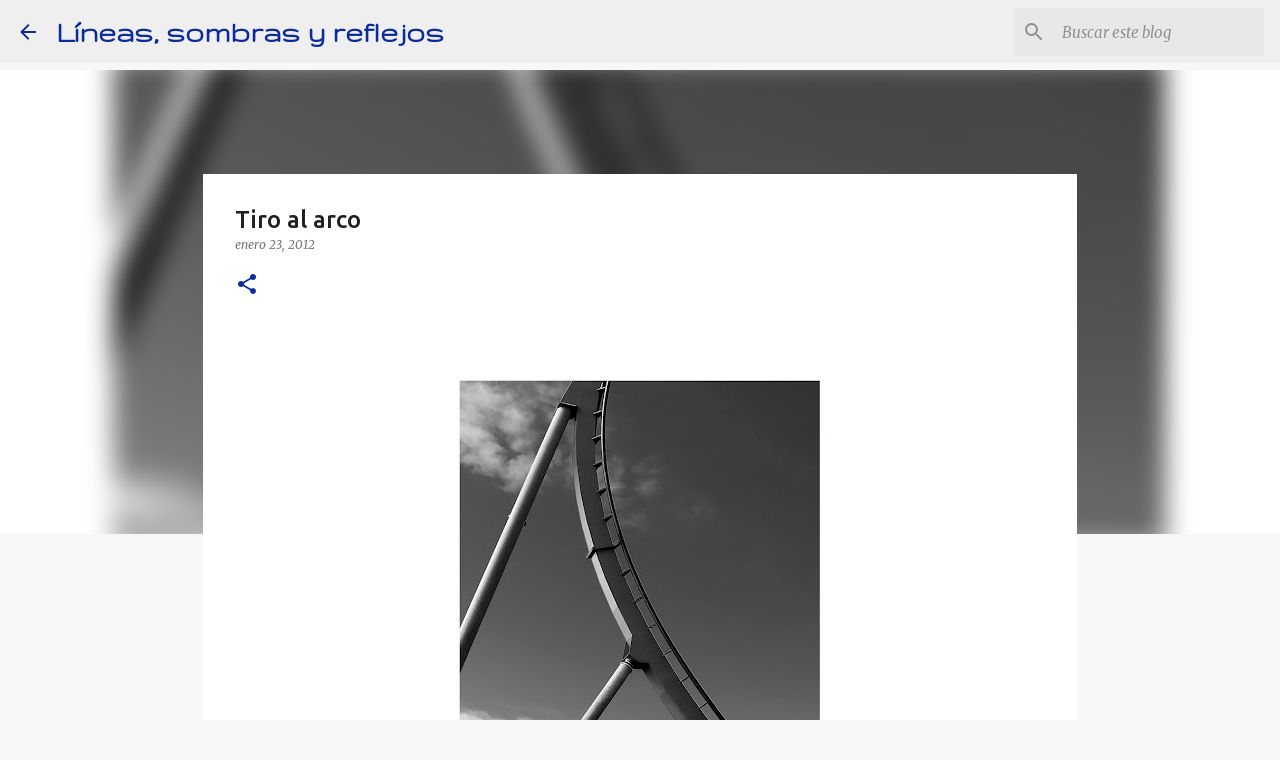

--- FILE ---
content_type: text/html; charset=UTF-8
request_url: https://chapiniki.blogspot.com/2012/01/tiro-al-arco.html
body_size: 28621
content:
<!DOCTYPE html>
<html dir='ltr' lang='es'>
<head>
<meta content='width=device-width, initial-scale=1' name='viewport'/>
<title>Tiro al arco</title>
<meta content='text/html; charset=UTF-8' http-equiv='Content-Type'/>
<!-- Chrome, Firefox OS and Opera -->
<meta content='#f7f7f7' name='theme-color'/>
<!-- Windows Phone -->
<meta content='#f7f7f7' name='msapplication-navbutton-color'/>
<meta content='blogger' name='generator'/>
<link href='https://chapiniki.blogspot.com/favicon.ico' rel='icon' type='image/x-icon'/>
<link href='https://chapiniki.blogspot.com/2012/01/tiro-al-arco.html' rel='canonical'/>
<link rel="alternate" type="application/atom+xml" title="Líneas, sombras y reflejos - Atom" href="https://chapiniki.blogspot.com/feeds/posts/default" />
<link rel="alternate" type="application/rss+xml" title="Líneas, sombras y reflejos - RSS" href="https://chapiniki.blogspot.com/feeds/posts/default?alt=rss" />
<link rel="service.post" type="application/atom+xml" title="Líneas, sombras y reflejos - Atom" href="https://www.blogger.com/feeds/29867793/posts/default" />

<link rel="alternate" type="application/atom+xml" title="Líneas, sombras y reflejos - Atom" href="https://chapiniki.blogspot.com/feeds/325280027915195218/comments/default" />
<!--Can't find substitution for tag [blog.ieCssRetrofitLinks]-->
<link href='https://blogger.googleusercontent.com/img/b/R29vZ2xl/AVvXsEg-BWrSaA2j-F3bSoqcbqW64JEldArduK2lgXej2k3apy5y5JJbylGU2XUVGYwdf32tFuf4Iqbr4LSQCKEwtoQEMR8Y0b5vdcvYBACuAZA-5g1VPtnOMtEGYJLhfZS28bflxDYI/s640/arco+al+cielo.jpg' rel='image_src'/>
<meta content='https://chapiniki.blogspot.com/2012/01/tiro-al-arco.html' property='og:url'/>
<meta content='Tiro al arco' property='og:title'/>
<meta content='  ' property='og:description'/>
<meta content='https://blogger.googleusercontent.com/img/b/R29vZ2xl/AVvXsEg-BWrSaA2j-F3bSoqcbqW64JEldArduK2lgXej2k3apy5y5JJbylGU2XUVGYwdf32tFuf4Iqbr4LSQCKEwtoQEMR8Y0b5vdcvYBACuAZA-5g1VPtnOMtEGYJLhfZS28bflxDYI/w1200-h630-p-k-no-nu/arco+al+cielo.jpg' property='og:image'/>
<style type='text/css'>@font-face{font-family:'Gruppo';font-style:normal;font-weight:400;font-display:swap;src:url(//fonts.gstatic.com/s/gruppo/v23/WwkfxPmzE06v_ZW1UHrBGoIAUOo5.woff2)format('woff2');unicode-range:U+0100-02BA,U+02BD-02C5,U+02C7-02CC,U+02CE-02D7,U+02DD-02FF,U+0304,U+0308,U+0329,U+1D00-1DBF,U+1E00-1E9F,U+1EF2-1EFF,U+2020,U+20A0-20AB,U+20AD-20C0,U+2113,U+2C60-2C7F,U+A720-A7FF;}@font-face{font-family:'Gruppo';font-style:normal;font-weight:400;font-display:swap;src:url(//fonts.gstatic.com/s/gruppo/v23/WwkfxPmzE06v_ZW1XnrBGoIAUA.woff2)format('woff2');unicode-range:U+0000-00FF,U+0131,U+0152-0153,U+02BB-02BC,U+02C6,U+02DA,U+02DC,U+0304,U+0308,U+0329,U+2000-206F,U+20AC,U+2122,U+2191,U+2193,U+2212,U+2215,U+FEFF,U+FFFD;}@font-face{font-family:'Lato';font-style:normal;font-weight:400;font-display:swap;src:url(//fonts.gstatic.com/s/lato/v25/S6uyw4BMUTPHjxAwXiWtFCfQ7A.woff2)format('woff2');unicode-range:U+0100-02BA,U+02BD-02C5,U+02C7-02CC,U+02CE-02D7,U+02DD-02FF,U+0304,U+0308,U+0329,U+1D00-1DBF,U+1E00-1E9F,U+1EF2-1EFF,U+2020,U+20A0-20AB,U+20AD-20C0,U+2113,U+2C60-2C7F,U+A720-A7FF;}@font-face{font-family:'Lato';font-style:normal;font-weight:400;font-display:swap;src:url(//fonts.gstatic.com/s/lato/v25/S6uyw4BMUTPHjx4wXiWtFCc.woff2)format('woff2');unicode-range:U+0000-00FF,U+0131,U+0152-0153,U+02BB-02BC,U+02C6,U+02DA,U+02DC,U+0304,U+0308,U+0329,U+2000-206F,U+20AC,U+2122,U+2191,U+2193,U+2212,U+2215,U+FEFF,U+FFFD;}@font-face{font-family:'Merriweather';font-style:italic;font-weight:400;font-stretch:100%;font-display:swap;src:url(//fonts.gstatic.com/s/merriweather/v33/u-4B0qyriQwlOrhSvowK_l5-eTxCVx0ZbwLvKH2Gk9hLmp0v5yA-xXPqCzLvPee1XYk_XSf-FmTCUG36AvH4ZL_Ean2DTA.woff2)format('woff2');unicode-range:U+0460-052F,U+1C80-1C8A,U+20B4,U+2DE0-2DFF,U+A640-A69F,U+FE2E-FE2F;}@font-face{font-family:'Merriweather';font-style:italic;font-weight:400;font-stretch:100%;font-display:swap;src:url(//fonts.gstatic.com/s/merriweather/v33/u-4B0qyriQwlOrhSvowK_l5-eTxCVx0ZbwLvKH2Gk9hLmp0v5yA-xXPqCzLvPee1XYk_XSf-FmTCUG3zAvH4ZL_Ean2DTA.woff2)format('woff2');unicode-range:U+0301,U+0400-045F,U+0490-0491,U+04B0-04B1,U+2116;}@font-face{font-family:'Merriweather';font-style:italic;font-weight:400;font-stretch:100%;font-display:swap;src:url(//fonts.gstatic.com/s/merriweather/v33/u-4B0qyriQwlOrhSvowK_l5-eTxCVx0ZbwLvKH2Gk9hLmp0v5yA-xXPqCzLvPee1XYk_XSf-FmTCUG34AvH4ZL_Ean2DTA.woff2)format('woff2');unicode-range:U+0102-0103,U+0110-0111,U+0128-0129,U+0168-0169,U+01A0-01A1,U+01AF-01B0,U+0300-0301,U+0303-0304,U+0308-0309,U+0323,U+0329,U+1EA0-1EF9,U+20AB;}@font-face{font-family:'Merriweather';font-style:italic;font-weight:400;font-stretch:100%;font-display:swap;src:url(//fonts.gstatic.com/s/merriweather/v33/u-4B0qyriQwlOrhSvowK_l5-eTxCVx0ZbwLvKH2Gk9hLmp0v5yA-xXPqCzLvPee1XYk_XSf-FmTCUG35AvH4ZL_Ean2DTA.woff2)format('woff2');unicode-range:U+0100-02BA,U+02BD-02C5,U+02C7-02CC,U+02CE-02D7,U+02DD-02FF,U+0304,U+0308,U+0329,U+1D00-1DBF,U+1E00-1E9F,U+1EF2-1EFF,U+2020,U+20A0-20AB,U+20AD-20C0,U+2113,U+2C60-2C7F,U+A720-A7FF;}@font-face{font-family:'Merriweather';font-style:italic;font-weight:400;font-stretch:100%;font-display:swap;src:url(//fonts.gstatic.com/s/merriweather/v33/u-4B0qyriQwlOrhSvowK_l5-eTxCVx0ZbwLvKH2Gk9hLmp0v5yA-xXPqCzLvPee1XYk_XSf-FmTCUG33AvH4ZL_Ean0.woff2)format('woff2');unicode-range:U+0000-00FF,U+0131,U+0152-0153,U+02BB-02BC,U+02C6,U+02DA,U+02DC,U+0304,U+0308,U+0329,U+2000-206F,U+20AC,U+2122,U+2191,U+2193,U+2212,U+2215,U+FEFF,U+FFFD;}@font-face{font-family:'Merriweather';font-style:normal;font-weight:400;font-stretch:100%;font-display:swap;src:url(//fonts.gstatic.com/s/merriweather/v33/u-4D0qyriQwlOrhSvowK_l5UcA6zuSYEqOzpPe3HOZJ5eX1WtLaQwmYiScCmDxhtNOKl8yDr3icaGV31CPDaYKfFQn0.woff2)format('woff2');unicode-range:U+0460-052F,U+1C80-1C8A,U+20B4,U+2DE0-2DFF,U+A640-A69F,U+FE2E-FE2F;}@font-face{font-family:'Merriweather';font-style:normal;font-weight:400;font-stretch:100%;font-display:swap;src:url(//fonts.gstatic.com/s/merriweather/v33/u-4D0qyriQwlOrhSvowK_l5UcA6zuSYEqOzpPe3HOZJ5eX1WtLaQwmYiScCmDxhtNOKl8yDr3icaEF31CPDaYKfFQn0.woff2)format('woff2');unicode-range:U+0301,U+0400-045F,U+0490-0491,U+04B0-04B1,U+2116;}@font-face{font-family:'Merriweather';font-style:normal;font-weight:400;font-stretch:100%;font-display:swap;src:url(//fonts.gstatic.com/s/merriweather/v33/u-4D0qyriQwlOrhSvowK_l5UcA6zuSYEqOzpPe3HOZJ5eX1WtLaQwmYiScCmDxhtNOKl8yDr3icaG131CPDaYKfFQn0.woff2)format('woff2');unicode-range:U+0102-0103,U+0110-0111,U+0128-0129,U+0168-0169,U+01A0-01A1,U+01AF-01B0,U+0300-0301,U+0303-0304,U+0308-0309,U+0323,U+0329,U+1EA0-1EF9,U+20AB;}@font-face{font-family:'Merriweather';font-style:normal;font-weight:400;font-stretch:100%;font-display:swap;src:url(//fonts.gstatic.com/s/merriweather/v33/u-4D0qyriQwlOrhSvowK_l5UcA6zuSYEqOzpPe3HOZJ5eX1WtLaQwmYiScCmDxhtNOKl8yDr3icaGl31CPDaYKfFQn0.woff2)format('woff2');unicode-range:U+0100-02BA,U+02BD-02C5,U+02C7-02CC,U+02CE-02D7,U+02DD-02FF,U+0304,U+0308,U+0329,U+1D00-1DBF,U+1E00-1E9F,U+1EF2-1EFF,U+2020,U+20A0-20AB,U+20AD-20C0,U+2113,U+2C60-2C7F,U+A720-A7FF;}@font-face{font-family:'Merriweather';font-style:normal;font-weight:400;font-stretch:100%;font-display:swap;src:url(//fonts.gstatic.com/s/merriweather/v33/u-4D0qyriQwlOrhSvowK_l5UcA6zuSYEqOzpPe3HOZJ5eX1WtLaQwmYiScCmDxhtNOKl8yDr3icaFF31CPDaYKfF.woff2)format('woff2');unicode-range:U+0000-00FF,U+0131,U+0152-0153,U+02BB-02BC,U+02C6,U+02DA,U+02DC,U+0304,U+0308,U+0329,U+2000-206F,U+20AC,U+2122,U+2191,U+2193,U+2212,U+2215,U+FEFF,U+FFFD;}@font-face{font-family:'Ubuntu';font-style:normal;font-weight:400;font-display:swap;src:url(//fonts.gstatic.com/s/ubuntu/v21/4iCs6KVjbNBYlgoKcg72nU6AF7xm.woff2)format('woff2');unicode-range:U+0460-052F,U+1C80-1C8A,U+20B4,U+2DE0-2DFF,U+A640-A69F,U+FE2E-FE2F;}@font-face{font-family:'Ubuntu';font-style:normal;font-weight:400;font-display:swap;src:url(//fonts.gstatic.com/s/ubuntu/v21/4iCs6KVjbNBYlgoKew72nU6AF7xm.woff2)format('woff2');unicode-range:U+0301,U+0400-045F,U+0490-0491,U+04B0-04B1,U+2116;}@font-face{font-family:'Ubuntu';font-style:normal;font-weight:400;font-display:swap;src:url(//fonts.gstatic.com/s/ubuntu/v21/4iCs6KVjbNBYlgoKcw72nU6AF7xm.woff2)format('woff2');unicode-range:U+1F00-1FFF;}@font-face{font-family:'Ubuntu';font-style:normal;font-weight:400;font-display:swap;src:url(//fonts.gstatic.com/s/ubuntu/v21/4iCs6KVjbNBYlgoKfA72nU6AF7xm.woff2)format('woff2');unicode-range:U+0370-0377,U+037A-037F,U+0384-038A,U+038C,U+038E-03A1,U+03A3-03FF;}@font-face{font-family:'Ubuntu';font-style:normal;font-weight:400;font-display:swap;src:url(//fonts.gstatic.com/s/ubuntu/v21/4iCs6KVjbNBYlgoKcQ72nU6AF7xm.woff2)format('woff2');unicode-range:U+0100-02BA,U+02BD-02C5,U+02C7-02CC,U+02CE-02D7,U+02DD-02FF,U+0304,U+0308,U+0329,U+1D00-1DBF,U+1E00-1E9F,U+1EF2-1EFF,U+2020,U+20A0-20AB,U+20AD-20C0,U+2113,U+2C60-2C7F,U+A720-A7FF;}@font-face{font-family:'Ubuntu';font-style:normal;font-weight:400;font-display:swap;src:url(//fonts.gstatic.com/s/ubuntu/v21/4iCs6KVjbNBYlgoKfw72nU6AFw.woff2)format('woff2');unicode-range:U+0000-00FF,U+0131,U+0152-0153,U+02BB-02BC,U+02C6,U+02DA,U+02DC,U+0304,U+0308,U+0329,U+2000-206F,U+20AC,U+2122,U+2191,U+2193,U+2212,U+2215,U+FEFF,U+FFFD;}@font-face{font-family:'Ubuntu';font-style:normal;font-weight:500;font-display:swap;src:url(//fonts.gstatic.com/s/ubuntu/v21/4iCv6KVjbNBYlgoCjC3jvWyNPYZvg7UI.woff2)format('woff2');unicode-range:U+0460-052F,U+1C80-1C8A,U+20B4,U+2DE0-2DFF,U+A640-A69F,U+FE2E-FE2F;}@font-face{font-family:'Ubuntu';font-style:normal;font-weight:500;font-display:swap;src:url(//fonts.gstatic.com/s/ubuntu/v21/4iCv6KVjbNBYlgoCjC3jtGyNPYZvg7UI.woff2)format('woff2');unicode-range:U+0301,U+0400-045F,U+0490-0491,U+04B0-04B1,U+2116;}@font-face{font-family:'Ubuntu';font-style:normal;font-weight:500;font-display:swap;src:url(//fonts.gstatic.com/s/ubuntu/v21/4iCv6KVjbNBYlgoCjC3jvGyNPYZvg7UI.woff2)format('woff2');unicode-range:U+1F00-1FFF;}@font-face{font-family:'Ubuntu';font-style:normal;font-weight:500;font-display:swap;src:url(//fonts.gstatic.com/s/ubuntu/v21/4iCv6KVjbNBYlgoCjC3js2yNPYZvg7UI.woff2)format('woff2');unicode-range:U+0370-0377,U+037A-037F,U+0384-038A,U+038C,U+038E-03A1,U+03A3-03FF;}@font-face{font-family:'Ubuntu';font-style:normal;font-weight:500;font-display:swap;src:url(//fonts.gstatic.com/s/ubuntu/v21/4iCv6KVjbNBYlgoCjC3jvmyNPYZvg7UI.woff2)format('woff2');unicode-range:U+0100-02BA,U+02BD-02C5,U+02C7-02CC,U+02CE-02D7,U+02DD-02FF,U+0304,U+0308,U+0329,U+1D00-1DBF,U+1E00-1E9F,U+1EF2-1EFF,U+2020,U+20A0-20AB,U+20AD-20C0,U+2113,U+2C60-2C7F,U+A720-A7FF;}@font-face{font-family:'Ubuntu';font-style:normal;font-weight:500;font-display:swap;src:url(//fonts.gstatic.com/s/ubuntu/v21/4iCv6KVjbNBYlgoCjC3jsGyNPYZvgw.woff2)format('woff2');unicode-range:U+0000-00FF,U+0131,U+0152-0153,U+02BB-02BC,U+02C6,U+02DA,U+02DC,U+0304,U+0308,U+0329,U+2000-206F,U+20AC,U+2122,U+2191,U+2193,U+2212,U+2215,U+FEFF,U+FFFD;}@font-face{font-family:'Ubuntu';font-style:normal;font-weight:700;font-display:swap;src:url(//fonts.gstatic.com/s/ubuntu/v21/4iCv6KVjbNBYlgoCxCvjvWyNPYZvg7UI.woff2)format('woff2');unicode-range:U+0460-052F,U+1C80-1C8A,U+20B4,U+2DE0-2DFF,U+A640-A69F,U+FE2E-FE2F;}@font-face{font-family:'Ubuntu';font-style:normal;font-weight:700;font-display:swap;src:url(//fonts.gstatic.com/s/ubuntu/v21/4iCv6KVjbNBYlgoCxCvjtGyNPYZvg7UI.woff2)format('woff2');unicode-range:U+0301,U+0400-045F,U+0490-0491,U+04B0-04B1,U+2116;}@font-face{font-family:'Ubuntu';font-style:normal;font-weight:700;font-display:swap;src:url(//fonts.gstatic.com/s/ubuntu/v21/4iCv6KVjbNBYlgoCxCvjvGyNPYZvg7UI.woff2)format('woff2');unicode-range:U+1F00-1FFF;}@font-face{font-family:'Ubuntu';font-style:normal;font-weight:700;font-display:swap;src:url(//fonts.gstatic.com/s/ubuntu/v21/4iCv6KVjbNBYlgoCxCvjs2yNPYZvg7UI.woff2)format('woff2');unicode-range:U+0370-0377,U+037A-037F,U+0384-038A,U+038C,U+038E-03A1,U+03A3-03FF;}@font-face{font-family:'Ubuntu';font-style:normal;font-weight:700;font-display:swap;src:url(//fonts.gstatic.com/s/ubuntu/v21/4iCv6KVjbNBYlgoCxCvjvmyNPYZvg7UI.woff2)format('woff2');unicode-range:U+0100-02BA,U+02BD-02C5,U+02C7-02CC,U+02CE-02D7,U+02DD-02FF,U+0304,U+0308,U+0329,U+1D00-1DBF,U+1E00-1E9F,U+1EF2-1EFF,U+2020,U+20A0-20AB,U+20AD-20C0,U+2113,U+2C60-2C7F,U+A720-A7FF;}@font-face{font-family:'Ubuntu';font-style:normal;font-weight:700;font-display:swap;src:url(//fonts.gstatic.com/s/ubuntu/v21/4iCv6KVjbNBYlgoCxCvjsGyNPYZvgw.woff2)format('woff2');unicode-range:U+0000-00FF,U+0131,U+0152-0153,U+02BB-02BC,U+02C6,U+02DA,U+02DC,U+0304,U+0308,U+0329,U+2000-206F,U+20AC,U+2122,U+2191,U+2193,U+2212,U+2215,U+FEFF,U+FFFD;}</style>
<style id='page-skin-1' type='text/css'><!--
/*! normalize.css v8.0.0 | MIT License | github.com/necolas/normalize.css */html{line-height:1.15;-webkit-text-size-adjust:100%}body{margin:0}h1{font-size:2em;margin:.67em 0}hr{box-sizing:content-box;height:0;overflow:visible}pre{font-family:monospace,monospace;font-size:1em}a{background-color:transparent}abbr[title]{border-bottom:none;text-decoration:underline;text-decoration:underline dotted}b,strong{font-weight:bolder}code,kbd,samp{font-family:monospace,monospace;font-size:1em}small{font-size:80%}sub,sup{font-size:75%;line-height:0;position:relative;vertical-align:baseline}sub{bottom:-0.25em}sup{top:-0.5em}img{border-style:none}button,input,optgroup,select,textarea{font-family:inherit;font-size:100%;line-height:1.15;margin:0}button,input{overflow:visible}button,select{text-transform:none}button,[type="button"],[type="reset"],[type="submit"]{-webkit-appearance:button}button::-moz-focus-inner,[type="button"]::-moz-focus-inner,[type="reset"]::-moz-focus-inner,[type="submit"]::-moz-focus-inner{border-style:none;padding:0}button:-moz-focusring,[type="button"]:-moz-focusring,[type="reset"]:-moz-focusring,[type="submit"]:-moz-focusring{outline:1px dotted ButtonText}fieldset{padding:.35em .75em .625em}legend{box-sizing:border-box;color:inherit;display:table;max-width:100%;padding:0;white-space:normal}progress{vertical-align:baseline}textarea{overflow:auto}[type="checkbox"],[type="radio"]{box-sizing:border-box;padding:0}[type="number"]::-webkit-inner-spin-button,[type="number"]::-webkit-outer-spin-button{height:auto}[type="search"]{-webkit-appearance:textfield;outline-offset:-2px}[type="search"]::-webkit-search-decoration{-webkit-appearance:none}::-webkit-file-upload-button{-webkit-appearance:button;font:inherit}details{display:block}summary{display:list-item}template{display:none}[hidden]{display:none}
/*!************************************************
* Blogger Template Style
* Name: Emporio
**************************************************/
body{
word-wrap:break-word;
overflow-wrap:break-word;
word-break:break-word
}
.hidden{
display:none
}
.invisible{
visibility:hidden
}
.container:after,.float-container:after{
clear:both;
content:"";
display:table
}
.clearboth{
clear:both
}
#comments .comment .comment-actions,.subscribe-popup .FollowByEmail .follow-by-email-submit{
background:transparent;
border:0;
box-shadow:none;
color:#0b2a9c;
cursor:pointer;
font-size:14px;
font-weight:700;
outline:none;
text-decoration:none;
text-transform:uppercase;
width:auto
}
.dim-overlay{
height:100vh;
left:0;
position:fixed;
top:0;
width:100%
}
#sharing-dim-overlay{
background-color:transparent
}
input::-ms-clear{
display:none
}
.blogger-logo,.svg-icon-24.blogger-logo{
fill:#ff9800;
opacity:1
}
.skip-navigation{
background-color:#fff;
box-sizing:border-box;
color:#000;
display:block;
height:0;
left:0;
line-height:50px;
overflow:hidden;
padding-top:0;
position:fixed;
text-align:center;
top:0;
-webkit-transition:box-shadow .3s,height .3s,padding-top .3s;
transition:box-shadow .3s,height .3s,padding-top .3s;
width:100%;
z-index:900
}
.skip-navigation:focus{
box-shadow:0 4px 5px 0 rgba(0,0,0,.14),0 1px 10px 0 rgba(0,0,0,.12),0 2px 4px -1px rgba(0,0,0,.2);
height:50px
}
#main{
outline:none
}
.main-heading{
clip:rect(1px,1px,1px,1px);
border:0;
height:1px;
overflow:hidden;
padding:0;
position:absolute;
width:1px
}
.Attribution{
margin-top:1em;
text-align:center
}
.Attribution .blogger img,.Attribution .blogger svg{
vertical-align:bottom
}
.Attribution .blogger img{
margin-right:.5em
}
.Attribution div{
line-height:24px;
margin-top:.5em
}
.Attribution .copyright,.Attribution .image-attribution{
font-size:.7em;
margin-top:1.5em
}
.bg-photo{
background-attachment:scroll!important
}
body .CSS_LIGHTBOX{
z-index:900
}
.extendable .show-less,.extendable .show-more{
border-color:#0b2a9c;
color:#0b2a9c;
margin-top:8px
}
.extendable .show-less.hidden,.extendable .show-more.hidden,.inline-ad{
display:none
}
.inline-ad{
max-width:100%;
overflow:hidden
}
.adsbygoogle{
display:block
}
#cookieChoiceInfo{
bottom:0;
top:auto
}
iframe.b-hbp-video{
border:0
}
.post-body iframe{
max-width:100%
}
.post-body a[imageanchor="1"]{
display:inline-block
}
.byline{
margin-right:1em
}
.byline:last-child{
margin-right:0
}
.link-copied-dialog{
max-width:520px;
outline:0
}
.link-copied-dialog .modal-dialog-buttons{
margin-top:8px
}
.link-copied-dialog .goog-buttonset-default{
background:transparent;
border:0
}
.link-copied-dialog .goog-buttonset-default:focus{
outline:0
}
.paging-control-container{
margin-bottom:16px
}
.paging-control-container .paging-control{
display:inline-block
}
.paging-control-container .comment-range-text:after,.paging-control-container .paging-control{
color:#0b2a9c
}
.paging-control-container .comment-range-text,.paging-control-container .paging-control{
margin-right:8px
}
.paging-control-container .comment-range-text:after,.paging-control-container .paging-control:after{
padding-left:8px;
content:"\b7";
cursor:default;
pointer-events:none
}
.paging-control-container .comment-range-text:last-child:after,.paging-control-container .paging-control:last-child:after{
content:none
}
.byline.reactions iframe{
height:20px
}
.b-notification{
background-color:#fff;
border-bottom:1px solid #000;
box-sizing:border-box;
color:#000;
padding:16px 32px;
text-align:center
}
.b-notification.visible{
-webkit-transition:margin-top .3s cubic-bezier(.4,0,.2,1);
transition:margin-top .3s cubic-bezier(.4,0,.2,1)
}
.b-notification.invisible{
position:absolute
}
.b-notification-close{
position:absolute;
right:8px;
top:8px
}
.no-posts-message{
line-height:40px;
text-align:center
}
@media screen and (max-width:745px){
body.item-view .post-body a[imageanchor="1"][style*="float: left;"],body.item-view .post-body a[imageanchor="1"][style*="float: right;"]{
clear:none!important;
float:none!important
}
body.item-view .post-body a[imageanchor="1"] img{
display:block;
height:auto;
margin:0 auto
}
body.item-view .post-body>.separator:first-child>a[imageanchor="1"]:first-child{
margin-top:20px
}
.post-body a[imageanchor]{
display:block
}
body.item-view .post-body a[imageanchor="1"]{
margin-left:0!important;
margin-right:0!important
}
body.item-view .post-body a[imageanchor="1"]+a[imageanchor="1"]{
margin-top:16px
}
}
.item-control{
display:none
}
#comments{
border-top:1px dashed rgba(0,0,0,.54);
margin-top:20px;
padding:20px
}
#comments .comment-thread ol{
padding-left:0;
margin:0;
padding-left:0
}
#comments .comment .comment-replybox-single,#comments .comment-thread .comment-replies{
margin-left:60px
}
#comments .comment-thread .thread-count{
display:none
}
#comments .comment{
list-style-type:none;
padding:0 0 30px;
position:relative
}
#comments .comment .comment{
padding-bottom:8px
}
.comment .avatar-image-container{
position:absolute
}
.comment .avatar-image-container img{
border-radius:50%
}
.avatar-image-container svg,.comment .avatar-image-container .avatar-icon{
fill:#0b2a9c;
border:1px solid #0b2a9c;
border-radius:50%;
box-sizing:border-box;
height:35px;
margin:0;
padding:7px;
width:35px
}
.comment .comment-block{
margin-left:60px;
margin-top:10px;
padding-bottom:0
}
#comments .comment-author-header-wrapper{
margin-left:40px
}
#comments .comment .thread-expanded .comment-block{
padding-bottom:20px
}
#comments .comment .comment-header .user,#comments .comment .comment-header .user a{
color:#212121;
font-style:normal;
font-weight:700
}
#comments .comment .comment-actions{
bottom:0;
margin-bottom:15px;
position:absolute
}
#comments .comment .comment-actions>*{
margin-right:8px
}
#comments .comment .comment-header .datetime{
margin-left:8px;
bottom:0;
display:inline-block;
font-size:13px;
font-style:italic
}
#comments .comment .comment-footer .comment-timestamp a,#comments .comment .comment-header .datetime,#comments .comment .comment-header .datetime a{
color:rgba(33,33,33,.54)
}
#comments .comment .comment-content,.comment .comment-body{
margin-top:12px;
word-break:break-word
}
.comment-body{
margin-bottom:12px
}
#comments.embed[data-num-comments="0"]{
border:0;
margin-top:0;
padding-top:0
}
#comment-editor-src,#comments.embed[data-num-comments="0"] #comment-post-message,#comments.embed[data-num-comments="0"] div.comment-form>p,#comments.embed[data-num-comments="0"] p.comment-footer{
display:none
}
.comments .comments-content .loadmore.loaded{
max-height:0;
opacity:0;
overflow:hidden
}
.extendable .remaining-items{
height:0;
overflow:hidden;
-webkit-transition:height .3s cubic-bezier(.4,0,.2,1);
transition:height .3s cubic-bezier(.4,0,.2,1)
}
.extendable .remaining-items.expanded{
height:auto
}
.svg-icon-24,.svg-icon-24-button{
cursor:pointer;
height:24px;
min-width:24px;
width:24px
}
.touch-icon{
margin:-12px;
padding:12px
}
.touch-icon:active,.touch-icon:focus{
background-color:hsla(0,0%,60%,.4);
border-radius:50%
}
svg:not(:root).touch-icon{
overflow:visible
}
html[dir=rtl] .rtl-reversible-icon{
-webkit-transform:scaleX(-1);
transform:scaleX(-1)
}
.svg-icon-24-button,.touch-icon-button{
background:transparent;
border:0;
margin:0;
outline:none;
padding:0
}
.touch-icon-button .touch-icon:active,.touch-icon-button .touch-icon:focus{
background-color:transparent
}
.touch-icon-button:active .touch-icon,.touch-icon-button:focus .touch-icon{
background-color:hsla(0,0%,60%,.4);
border-radius:50%
}
.Profile .default-avatar-wrapper .avatar-icon{
fill:#0b2a9c;
border:1px solid #0b2a9c;
border-radius:50%;
box-sizing:border-box;
margin:0
}
.Profile .individual .default-avatar-wrapper .avatar-icon{
padding:25px
}
.Profile .individual .avatar-icon,.Profile .individual .profile-img{
height:90px;
width:90px
}
.Profile .team .default-avatar-wrapper .avatar-icon{
padding:8px
}
.Profile .team .avatar-icon,.Profile .team .default-avatar-wrapper,.Profile .team .profile-img{
height:40px;
width:40px
}
.snippet-container{
margin:0;
overflow:hidden;
position:relative
}
.snippet-fade{
right:0;
bottom:0;
box-sizing:border-box;
position:absolute;
width:96px
}
.snippet-fade:after{
content:"\2026";
float:right
}
.centered-top-container.sticky{
left:0;
position:fixed;
right:0;
top:0;
-webkit-transition-duration:.2s;
transition-duration:.2s;
-webkit-transition-property:opacity,-webkit-transform;
transition-property:opacity,-webkit-transform;
transition-property:transform,opacity;
transition-property:transform,opacity,-webkit-transform;
-webkit-transition-timing-function:cubic-bezier(.4,0,.2,1);
transition-timing-function:cubic-bezier(.4,0,.2,1);
width:auto;
z-index:8
}
.centered-top-placeholder{
display:none
}
.collapsed-header .centered-top-placeholder{
display:block
}
.centered-top-container .Header .replaced h1,.centered-top-placeholder .Header .replaced h1{
display:none
}
.centered-top-container.sticky .Header .replaced h1{
display:block
}
.centered-top-container.sticky .Header .header-widget{
background:none
}
.centered-top-container.sticky .Header .header-image-wrapper{
display:none
}
.centered-top-container img,.centered-top-placeholder img{
max-width:100%
}
.collapsible{
-webkit-transition:height .3s cubic-bezier(.4,0,.2,1);
transition:height .3s cubic-bezier(.4,0,.2,1)
}
.collapsible,.collapsible>summary{
display:block;
overflow:hidden
}
.collapsible>:not(summary){
display:none
}
.collapsible[open]>:not(summary){
display:block
}
.collapsible:focus,.collapsible>summary:focus{
outline:none
}
.collapsible>summary{
cursor:pointer;
display:block;
padding:0
}
.collapsible:focus>summary,.collapsible>summary:focus{
background-color:transparent
}
.collapsible>summary::-webkit-details-marker{
display:none
}
.collapsible-title{
-webkit-box-align:center;
align-items:center;
display:-webkit-box;
display:flex
}
.collapsible-title .title{
-webkit-box-flex:1;
-webkit-box-ordinal-group:1;
flex:1 1 auto;
order:0;
overflow:hidden;
text-overflow:ellipsis;
white-space:nowrap
}
.collapsible-title .chevron-down,.collapsible[open] .collapsible-title .chevron-up{
display:block
}
.collapsible-title .chevron-up,.collapsible[open] .collapsible-title .chevron-down{
display:none
}
.flat-button{
border-radius:2px;
font-weight:700;
margin:-8px;
padding:8px;
text-transform:uppercase
}
.flat-button,.flat-icon-button{
cursor:pointer;
display:inline-block
}
.flat-icon-button{
background:transparent;
border:0;
box-sizing:content-box;
line-height:0;
margin:-12px;
outline:none;
padding:12px
}
.flat-icon-button,.flat-icon-button .splash-wrapper{
border-radius:50%
}
.flat-icon-button .splash.animate{
-webkit-animation-duration:.3s;
animation-duration:.3s
}
body#layout .bg-photo,body#layout .bg-photo-overlay{
display:none
}
body#layout .centered{
max-width:954px
}
body#layout .navigation{
display:none
}
body#layout .sidebar-container{
display:inline-block;
width:40%
}
body#layout .hamburger-menu,body#layout .search{
display:none
}
.overflowable-container{
max-height:44px;
overflow:hidden;
position:relative
}
.overflow-button{
cursor:pointer
}
#overflowable-dim-overlay{
background:transparent
}
.overflow-popup{
background-color:#ffffff;
box-shadow:0 2px 2px 0 rgba(0,0,0,.14),0 3px 1px -2px rgba(0,0,0,.2),0 1px 5px 0 rgba(0,0,0,.12);
left:0;
max-width:calc(100% - 32px);
position:absolute;
top:0;
visibility:hidden;
z-index:101
}
.overflow-popup ul{
list-style:none
}
.overflow-popup .tabs li,.overflow-popup li{
display:block;
height:auto
}
.overflow-popup .tabs li{
padding-left:0;
padding-right:0
}
.overflow-button.hidden,.overflow-popup .tabs li.hidden,.overflow-popup li.hidden,.widget.Sharing .sharing-button{
display:none
}
.widget.Sharing .sharing-buttons li{
padding:0
}
.widget.Sharing .sharing-buttons li span{
display:none
}
.post-share-buttons{
position:relative
}
.sharing-open.touch-icon-button:active .touch-icon,.sharing-open.touch-icon-button:focus .touch-icon{
background-color:transparent
}
.share-buttons{
background-color:#ffffff;
border-radius:2px;
box-shadow:0 2px 2px 0 rgba(0,0,0,.14),0 3px 1px -2px rgba(0,0,0,.2),0 1px 5px 0 rgba(0,0,0,.12);
color:#000000;
list-style:none;
margin:0;
min-width:200px;
padding:8px 0;
position:absolute;
top:-11px;
z-index:101
}
.share-buttons.hidden{
display:none
}
.sharing-button{
background:transparent;
border:0;
cursor:pointer;
margin:0;
outline:none;
padding:0
}
.share-buttons li{
height:48px;
margin:0
}
.share-buttons li:last-child{
margin-bottom:0
}
.share-buttons li .sharing-platform-button{
box-sizing:border-box;
cursor:pointer;
display:block;
height:100%;
margin-bottom:0;
padding:0 16px;
position:relative;
width:100%
}
.share-buttons li .sharing-platform-button:focus,.share-buttons li .sharing-platform-button:hover{
background-color:hsla(0,0%,50%,.1);
outline:none
}
.share-buttons li svg[class*=" sharing-"],.share-buttons li svg[class^=sharing-]{
position:absolute;
top:10px
}
.share-buttons li span.sharing-platform-button{
position:relative;
top:0
}
.share-buttons li .platform-sharing-text{
margin-left:56px;
display:block;
font-size:16px;
line-height:48px;
white-space:nowrap
}
.sidebar-container{
-webkit-overflow-scrolling:touch;
background-color:#f7f7f7;
max-width:280px;
overflow-y:auto;
-webkit-transition-duration:.3s;
transition-duration:.3s;
-webkit-transition-property:-webkit-transform;
transition-property:-webkit-transform;
transition-property:transform;
transition-property:transform,-webkit-transform;
-webkit-transition-timing-function:cubic-bezier(0,0,.2,1);
transition-timing-function:cubic-bezier(0,0,.2,1);
width:280px;
z-index:101
}
.sidebar-container .navigation{
line-height:0;
padding:16px
}
.sidebar-container .sidebar-back{
cursor:pointer
}
.sidebar-container .widget{
background:none;
margin:0 16px;
padding:16px 0
}
.sidebar-container .widget .title{
color:#0b2a9c;
margin:0
}
.sidebar-container .widget ul{
list-style:none;
margin:0;
padding:0
}
.sidebar-container .widget ul ul{
margin-left:1em
}
.sidebar-container .widget li{
font-size:16px;
line-height:normal
}
.sidebar-container .widget+.widget{
border-top:1px solid rgba(0,0,0,0.118)
}
.BlogArchive li{
margin:16px 0
}
.BlogArchive li:last-child{
margin-bottom:0
}
.Label li a{
display:inline-block
}
.BlogArchive .post-count,.Label .label-count{
margin-left:.25em;
float:right
}
.BlogArchive .post-count:before,.Label .label-count:before{
content:"("
}
.BlogArchive .post-count:after,.Label .label-count:after{
content:")"
}
.widget.Translate .skiptranslate>div{
display:block!important
}
.widget.Profile .profile-link{
display:-webkit-box;
display:flex
}
.widget.Profile .team-member .default-avatar-wrapper,.widget.Profile .team-member .profile-img{
-webkit-box-flex:0;
margin-right:1em;
flex:0 0 auto
}
.widget.Profile .individual .profile-link{
-webkit-box-orient:vertical;
-webkit-box-direction:normal;
flex-direction:column
}
.widget.Profile .team .profile-link .profile-name{
-webkit-box-flex:1;
align-self:center;
display:block;
flex:1 1 auto
}
.dim-overlay{
background-color:rgba(0,0,0,.54)
}
body.sidebar-visible{
overflow-y:hidden
}
@media screen and (max-width:680px){
.sidebar-container{
bottom:0;
left:auto;
position:fixed;
right:0;
top:0
}
.sidebar-container.sidebar-invisible{
-webkit-transform:translateX(100%);
transform:translateX(100%);
-webkit-transition-timing-function:cubic-bezier(.4,0,.6,1);
transition-timing-function:cubic-bezier(.4,0,.6,1)
}
}
.dialog{
background:#ffffff;
box-shadow:0 2px 2px 0 rgba(0,0,0,.14),0 3px 1px -2px rgba(0,0,0,.2),0 1px 5px 0 rgba(0,0,0,.12);
box-sizing:border-box;
color:#000000;
padding:30px;
position:fixed;
text-align:center;
width:calc(100% - 24px);
z-index:101
}
.dialog input[type=email],.dialog input[type=text]{
background-color:transparent;
border:0;
border-bottom:1px solid rgba(0,0,0,.12);
color:#000000;
display:block;
font-family:Ubuntu, sans-serif;
font-size:16px;
line-height:24px;
margin:auto;
outline:none;
padding-bottom:7px;
text-align:center;
width:100%
}
.dialog input[type=email]::-webkit-input-placeholder,.dialog input[type=text]::-webkit-input-placeholder{
color:rgba(0,0,0,.5)
}
.dialog input[type=email]::-moz-placeholder,.dialog input[type=text]::-moz-placeholder{
color:rgba(0,0,0,.5)
}
.dialog input[type=email]:-ms-input-placeholder,.dialog input[type=text]:-ms-input-placeholder{
color:rgba(0,0,0,.5)
}
.dialog input[type=email]::-ms-input-placeholder,.dialog input[type=text]::-ms-input-placeholder{
color:rgba(0,0,0,.5)
}
.dialog input[type=email]::placeholder,.dialog input[type=text]::placeholder{
color:rgba(0,0,0,.5)
}
.dialog input[type=email]:focus,.dialog input[type=text]:focus{
border-bottom:2px solid #0b2a9c;
padding-bottom:6px
}
.dialog input.no-cursor{
color:transparent;
text-shadow:0 0 0 #000000
}
.dialog input.no-cursor:focus{
outline:none
}
.dialog input[type=submit]{
font-family:Ubuntu, sans-serif
}
.dialog .goog-buttonset-default{
color:#0b2a9c
}
.loading-spinner-large{
-webkit-animation:mspin-rotate 1568.63ms linear infinite;
animation:mspin-rotate 1568.63ms linear infinite;
height:48px;
overflow:hidden;
position:absolute;
width:48px;
z-index:200
}
.loading-spinner-large>div{
-webkit-animation:mspin-revrot 5332ms steps(4) infinite;
animation:mspin-revrot 5332ms steps(4) infinite
}
.loading-spinner-large>div>div{
-webkit-animation:mspin-singlecolor-large-film 1333ms steps(81) infinite;
animation:mspin-singlecolor-large-film 1333ms steps(81) infinite;
background-size:100%;
height:48px;
width:3888px
}
.mspin-black-large>div>div,.mspin-grey_54-large>div>div{
background-image:url(https://www.blogblog.com/indie/mspin_black_large.svg)
}
.mspin-white-large>div>div{
background-image:url(https://www.blogblog.com/indie/mspin_white_large.svg)
}
.mspin-grey_54-large{
opacity:.54
}
@-webkit-keyframes mspin-singlecolor-large-film{
0%{
-webkit-transform:translateX(0);
transform:translateX(0)
}
to{
-webkit-transform:translateX(-3888px);
transform:translateX(-3888px)
}
}
@keyframes mspin-singlecolor-large-film{
0%{
-webkit-transform:translateX(0);
transform:translateX(0)
}
to{
-webkit-transform:translateX(-3888px);
transform:translateX(-3888px)
}
}
@-webkit-keyframes mspin-rotate{
0%{
-webkit-transform:rotate(0deg);
transform:rotate(0deg)
}
to{
-webkit-transform:rotate(1turn);
transform:rotate(1turn)
}
}
@keyframes mspin-rotate{
0%{
-webkit-transform:rotate(0deg);
transform:rotate(0deg)
}
to{
-webkit-transform:rotate(1turn);
transform:rotate(1turn)
}
}
@-webkit-keyframes mspin-revrot{
0%{
-webkit-transform:rotate(0deg);
transform:rotate(0deg)
}
to{
-webkit-transform:rotate(-1turn);
transform:rotate(-1turn)
}
}
@keyframes mspin-revrot{
0%{
-webkit-transform:rotate(0deg);
transform:rotate(0deg)
}
to{
-webkit-transform:rotate(-1turn);
transform:rotate(-1turn)
}
}
.subscribe-popup{
max-width:364px
}
.subscribe-popup h3{
color:#212121;
font-size:1.8em;
margin-top:0
}
.subscribe-popup .FollowByEmail h3{
display:none
}
.subscribe-popup .FollowByEmail .follow-by-email-submit{
color:#0b2a9c;
display:inline-block;
margin:24px auto 0;
white-space:normal;
width:auto
}
.subscribe-popup .FollowByEmail .follow-by-email-submit:disabled{
cursor:default;
opacity:.3
}
@media (max-width:800px){
.blog-name div.widget.Subscribe{
margin-bottom:16px
}
body.item-view .blog-name div.widget.Subscribe{
margin:8px auto 16px;
width:100%
}
}
.sidebar-container .svg-icon-24{
fill:#0b2a9c
}
.centered-top .svg-icon-24{
fill:#0b2a9c
}
.centered-bottom .svg-icon-24.touch-icon,.centered-bottom a .svg-icon-24,.centered-bottom button .svg-icon-24{
fill:#0b2a9c
}
.post-wrapper .svg-icon-24.touch-icon,.post-wrapper a .svg-icon-24,.post-wrapper button .svg-icon-24{
fill:#0b2a9c
}
.centered-bottom .share-buttons .svg-icon-24,.share-buttons .svg-icon-24{
fill:#0b2a9c
}
.svg-icon-24.hamburger-menu{
fill:#0b2a9c
}
body#layout .page_body{
padding:0;
position:relative;
top:0
}
body#layout .page{
display:inline-block;
left:inherit;
position:relative;
vertical-align:top;
width:540px
}
body{
background:#f7f7f7 none repeat scroll top left;
background-color:#f7f7f7;
background-size:cover;
font:400 16px Ubuntu, sans-serif;
margin:0;
min-height:100vh
}
body,h3,h3.title{
color:#000000
}
.post-wrapper .post-title,.post-wrapper .post-title a,.post-wrapper .post-title a:hover,.post-wrapper .post-title a:visited{
color:#212121
}
a{
color:#0b2a9c;
text-decoration:none
}
a:visited{
color:#0b2a9c
}
a:hover{
color:#0b2a9c
}
blockquote{
color:#424242;
font:400 16px Ubuntu, sans-serif;
font-size:x-large;
font-style:italic;
font-weight:300;
text-align:center
}
.dim-overlay{
z-index:100
}
.page{
-webkit-box-orient:vertical;
-webkit-box-direction:normal;
box-sizing:border-box;
display:-webkit-box;
display:flex;
flex-direction:column;
min-height:100vh;
padding-bottom:1em
}
.page>*{
-webkit-box-flex:0;
flex:0 0 auto
}
.page>#footer{
margin-top:auto
}
.bg-photo-container{
overflow:hidden
}
.bg-photo-container,.bg-photo-container .bg-photo{
height:464px;
width:100%
}
.bg-photo-container .bg-photo{
background-position:50%;
background-size:cover;
z-index:-1
}
.centered{
margin:0 auto;
position:relative;
width:1482px
}
.centered .main,.centered .main-container{
float:left
}
.centered .main{
padding-bottom:1em
}
.centered .centered-bottom:after{
clear:both;
content:"";
display:table
}
@media (min-width:1626px){
.page_body.has-vertical-ads .centered{
width:1625px
}
}
@media (min-width:1225px) and (max-width:1482px){
.centered{
width:1081px
}
}
@media (min-width:1225px) and (max-width:1625px){
.page_body.has-vertical-ads .centered{
width:1224px
}
}
@media (max-width:1224px){
.centered{
width:680px
}
}
@media (max-width:680px){
.centered{
max-width:600px;
width:100%
}
}
.feed-view .post-wrapper.hero,.main,.main-container,.post-filter-message,.top-nav .section{
width:1187px
}
@media (min-width:1225px) and (max-width:1482px){
.feed-view .post-wrapper.hero,.main,.main-container,.post-filter-message,.top-nav .section{
width:786px
}
}
@media (min-width:1225px) and (max-width:1625px){
.feed-view .page_body.has-vertical-ads .post-wrapper.hero,.page_body.has-vertical-ads .feed-view .post-wrapper.hero,.page_body.has-vertical-ads .main,.page_body.has-vertical-ads .main-container,.page_body.has-vertical-ads .post-filter-message,.page_body.has-vertical-ads .top-nav .section{
width:786px
}
}
@media (max-width:1224px){
.feed-view .post-wrapper.hero,.main,.main-container,.post-filter-message,.top-nav .section{
width:auto
}
}
.widget .title{
font-size:18px;
line-height:28px;
margin:18px 0
}
.extendable .show-less,.extendable .show-more{
color:#0b2a9c;
cursor:pointer;
font:500 12px Ubuntu, sans-serif;
margin:0 -16px;
padding:16px;
text-transform:uppercase
}
.widget.Profile{
font:400 16px Ubuntu, sans-serif
}
.sidebar-container .widget.Profile{
padding:16px
}
.widget.Profile h2{
display:none
}
.widget.Profile .title{
margin:16px 32px
}
.widget.Profile .profile-img{
border-radius:50%
}
.widget.Profile .individual{
display:-webkit-box;
display:flex
}
.widget.Profile .individual .profile-info{
margin-left:16px;
align-self:center
}
.widget.Profile .profile-datablock{
margin-bottom:.75em;
margin-top:0
}
.widget.Profile .profile-link{
background-image:none!important;
font-family:inherit;
max-width:100%;
overflow:hidden
}
.widget.Profile .individual .profile-link{
display:block;
margin:0 -10px;
padding:0 10px
}
.widget.Profile .individual .profile-data a.profile-link.g-profile,.widget.Profile .team a.profile-link.g-profile .profile-name{
color:#0b2a9c;
font:500 16px Ubuntu, sans-serif;
margin-bottom:.75em
}
.widget.Profile .individual .profile-data a.profile-link.g-profile{
line-height:1.25
}
.widget.Profile .individual>a:first-child{
flex-shrink:0
}
.widget.Profile dd{
margin:0
}
.widget.Profile ul{
list-style:none;
padding:0
}
.widget.Profile ul li{
margin:10px 0 30px
}
.widget.Profile .team .extendable,.widget.Profile .team .extendable .first-items,.widget.Profile .team .extendable .remaining-items{
margin:0;
max-width:100%;
padding:0
}
.widget.Profile .team-member .profile-name-container{
-webkit-box-flex:0;
flex:0 1 auto
}
.widget.Profile .team .extendable .show-less,.widget.Profile .team .extendable .show-more{
left:56px;
position:relative
}
#comments a,.post-wrapper a{
color:#0b2a9c
}
div.widget.Blog .blog-posts .post-outer{
border:0
}
div.widget.Blog .post-outer{
padding-bottom:0
}
.post .thumb{
float:left;
height:20%;
width:20%
}
.no-posts-message,.status-msg-body{
margin:10px 0
}
.blog-pager{
text-align:center
}
.post-title{
margin:0
}
.post-title,.post-title a{
font:500 24px Ubuntu, sans-serif
}
.post-body{
display:block;
font:400 16px Merriweather, Georgia, serif;
line-height:32px;
margin:0
}
.post-body,.post-snippet{
color:#000000
}
.post-snippet{
font:400 14px Merriweather, Georgia, serif;
line-height:24px;
margin:8px 0;
max-height:72px
}
.post-snippet .snippet-fade{
background:-webkit-linear-gradient(left,#ffffff 0,#ffffff 20%,rgba(255, 255, 255, 0) 100%);
background:linear-gradient(to left,#ffffff 0,#ffffff 20%,rgba(255, 255, 255, 0) 100%);
bottom:0;
color:#000000;
position:absolute
}
.post-body img{
height:inherit;
max-width:100%
}
.byline,.byline.post-author a,.byline.post-timestamp a{
color:#757575;
font:italic 400 12px Merriweather, Georgia, serif
}
.byline.post-author{
text-transform:lowercase
}
.byline.post-author a{
text-transform:none
}
.item-byline .byline,.post-header .byline{
margin-right:0
}
.post-share-buttons .share-buttons{
background:#ffffff;
color:#000000;
font:400 14px Ubuntu, sans-serif
}
.tr-caption{
color:#424242;
font:400 16px Ubuntu, sans-serif;
font-size:1.1em;
font-style:italic
}
.post-filter-message{
background-color:#0b2a9c;
box-sizing:border-box;
color:#ffffff;
display:-webkit-box;
display:flex;
font:italic 400 18px Merriweather, Georgia, serif;
margin-bottom:16px;
margin-top:32px;
padding:12px 16px
}
.post-filter-message>div:first-child{
-webkit-box-flex:1;
flex:1 0 auto
}
.post-filter-message a{
padding-left:30px;
color:#0b2a9c;
color:#ffffff;
cursor:pointer;
font:500 12px Ubuntu, sans-serif;
text-transform:uppercase;
white-space:nowrap
}
.post-filter-message .search-label,.post-filter-message .search-query{
font-style:italic;
quotes:"\201c" "\201d" "\2018" "\2019"
}
.post-filter-message .search-label:before,.post-filter-message .search-query:before{
content:open-quote
}
.post-filter-message .search-label:after,.post-filter-message .search-query:after{
content:close-quote
}
#blog-pager{
margin-bottom:1em;
margin-top:2em
}
#blog-pager a{
color:#0b2a9c;
cursor:pointer;
font:500 12px Ubuntu, sans-serif;
text-transform:uppercase
}
.Label{
overflow-x:hidden
}
.Label ul{
list-style:none;
padding:0
}
.Label li{
display:inline-block;
max-width:100%;
overflow:hidden;
text-overflow:ellipsis;
white-space:nowrap
}
.Label .first-ten{
margin-top:16px
}
.Label .show-all{
border-color:#0b2a9c;
color:#0b2a9c;
cursor:pointer;
font-style:normal;
margin-top:8px;
text-transform:uppercase
}
.Label .show-all,.Label .show-all.hidden{
display:inline-block
}
.Label li a,.Label span.label-size,.byline.post-labels a{
background-color:rgba(11,42,156,.1);
border-radius:2px;
color:#0b2a9c;
cursor:pointer;
display:inline-block;
font:500 10.5px Ubuntu, sans-serif;
line-height:1.5;
margin:4px 4px 4px 0;
padding:4px 8px;
text-transform:uppercase;
vertical-align:middle
}
body.item-view .byline.post-labels a{
background-color:rgba(11,42,156,.1);
color:#0b2a9c
}
.FeaturedPost .item-thumbnail img{
max-width:100%
}
.sidebar-container .FeaturedPost .post-title a{
color:#0b2a9c;
font:500 14px Ubuntu, sans-serif
}
body.item-view .PopularPosts{
display:inline-block;
overflow-y:auto;
vertical-align:top;
width:280px
}
.PopularPosts h3.title{
font:500 16px Ubuntu, sans-serif
}
.PopularPosts .post-title{
margin:0 0 16px
}
.PopularPosts .post-title a{
color:#0b2a9c;
font:500 14px Ubuntu, sans-serif;
line-height:24px
}
.PopularPosts .item-thumbnail{
clear:both;
height:152px;
overflow-y:hidden;
width:100%
}
.PopularPosts .item-thumbnail img{
padding:0;
width:100%
}
.PopularPosts .popular-posts-snippet{
color:#535353;
font:italic 400 14px Merriweather, Georgia, serif;
line-height:24px;
max-height:calc(24px * 4);
overflow:hidden
}
.PopularPosts .popular-posts-snippet .snippet-fade{
color:#535353
}
.PopularPosts .post{
margin:30px 0;
position:relative
}
.PopularPosts .post+.post{
padding-top:1em
}
.popular-posts-snippet .snippet-fade{
right:0;
background:-webkit-linear-gradient(left,#f7f7f7 0,#f7f7f7 20%,rgba(247, 247, 247, 0) 100%);
background:linear-gradient(to left,#f7f7f7 0,#f7f7f7 20%,rgba(247, 247, 247, 0) 100%);
height:24px;
line-height:24px;
position:absolute;
top:calc(24px * 3);
width:96px
}
.Attribution{
color:#000000
}
.Attribution a,.Attribution a:hover,.Attribution a:visited{
color:#0b2a9c
}
.Attribution svg{
fill:#757575
}
.inline-ad{
margin-bottom:16px
}
.item-view .inline-ad{
display:block
}
.vertical-ad-container{
margin-left:15px;
float:left;
min-height:1px;
width:128px
}
.item-view .vertical-ad-container{
margin-top:30px
}
.inline-ad-placeholder,.vertical-ad-placeholder{
background:#ffffff;
border:1px solid #000;
opacity:.9;
text-align:center;
vertical-align:middle
}
.inline-ad-placeholder span,.vertical-ad-placeholder span{
color:#212121;
display:block;
font-weight:700;
margin-top:290px;
text-transform:uppercase
}
.vertical-ad-placeholder{
height:600px
}
.vertical-ad-placeholder span{
margin-top:290px;
padding:0 40px
}
.inline-ad-placeholder{
height:90px
}
.inline-ad-placeholder span{
margin-top:35px
}
.centered-top-container.sticky,.sticky .centered-top{
background-color:#efefef
}
.centered-top{
-webkit-box-align:start;
align-items:flex-start;
display:-webkit-box;
display:flex;
flex-wrap:wrap;
margin:0 auto;
max-width:1482px;
padding-top:40px
}
.page_body.has-vertical-ads .centered-top{
max-width:1625px
}
.centered-top .blog-name,.centered-top .hamburger-section,.centered-top .search{
margin-left:16px
}
.centered-top .return_link{
-webkit-box-flex:0;
-webkit-box-ordinal-group:1;
flex:0 0 auto;
height:24px;
order:0;
width:24px
}
.centered-top .blog-name{
-webkit-box-flex:1;
-webkit-box-ordinal-group:2;
flex:1 1 0;
order:1
}
.centered-top .search{
-webkit-box-flex:0;
-webkit-box-ordinal-group:3;
flex:0 0 auto;
order:2
}
.centered-top .hamburger-section{
-webkit-box-flex:0;
-webkit-box-ordinal-group:4;
display:none;
flex:0 0 auto;
order:3
}
.centered-top .subscribe-section-container{
-webkit-box-flex:1;
-webkit-box-ordinal-group:5;
flex:1 0 100%;
order:4
}
.centered-top .top-nav{
-webkit-box-flex:1;
-webkit-box-ordinal-group:6;
flex:1 0 100%;
margin-top:32px;
order:5
}
.sticky .centered-top{
-webkit-box-align:center;
align-items:center;
box-sizing:border-box;
flex-wrap:nowrap;
padding:0 16px
}
.sticky .centered-top .blog-name{
-webkit-box-flex:0;
flex:0 1 auto;
max-width:none;
min-width:0
}
.sticky .centered-top .subscribe-section-container{
border-left:1px solid rgba(0,0,0,0.298);
-webkit-box-flex:1;
-webkit-box-ordinal-group:3;
flex:1 0 auto;
margin:0 16px;
order:2
}
.sticky .centered-top .search{
-webkit-box-flex:1;
-webkit-box-ordinal-group:4;
flex:1 0 auto;
order:3
}
.sticky .centered-top .hamburger-section{
-webkit-box-ordinal-group:5;
order:4
}
.sticky .centered-top .top-nav{
display:none
}
.search{
position:relative;
width:250px
}
.search,.search .search-expand,.search .section{
height:48px
}
.search .search-expand{
margin-left:auto;
background:transparent;
border:0;
display:none;
margin:0;
outline:none;
padding:0
}
.search .search-expand-text{
display:none
}
.search .search-expand .svg-icon-24,.search .search-submit-container .svg-icon-24{
fill:rgba(0,0,0,0.376);
-webkit-transition:fill .3s cubic-bezier(.4,0,.2,1);
transition:fill .3s cubic-bezier(.4,0,.2,1)
}
.search h3{
display:none
}
.search .section{
right:0;
box-sizing:border-box;
line-height:24px;
overflow-x:hidden;
position:absolute;
top:0;
-webkit-transition-duration:.3s;
transition-duration:.3s;
-webkit-transition-property:background-color,width;
transition-property:background-color,width;
-webkit-transition-timing-function:cubic-bezier(.4,0,.2,1);
transition-timing-function:cubic-bezier(.4,0,.2,1);
width:250px;
z-index:8
}
.search .section,.search.focused .section{
background-color:rgba(0,0,0,0.027)
}
.search form{
display:-webkit-box;
display:flex
}
.search form .search-submit-container{
-webkit-box-align:center;
-webkit-box-flex:0;
-webkit-box-ordinal-group:1;
align-items:center;
display:-webkit-box;
display:flex;
flex:0 0 auto;
height:48px;
order:0
}
.search form .search-input{
-webkit-box-flex:1;
-webkit-box-ordinal-group:2;
flex:1 1 auto;
order:1
}
.search form .search-input input{
box-sizing:border-box;
height:48px;
width:100%
}
.search .search-submit-container input[type=submit]{
display:none
}
.search .search-submit-container .search-icon{
margin:0;
padding:12px 8px
}
.search .search-input input{
background:none;
border:0;
color:#1f1f1f;
font:400 16px Merriweather, Georgia, serif;
outline:none;
padding:0 8px
}
.search .search-input input::-webkit-input-placeholder{
color:rgba(0,0,0,0.376);
font:italic 400 15px Merriweather, Georgia, serif;
line-height:48px
}
.search .search-input input::-moz-placeholder{
color:rgba(0,0,0,0.376);
font:italic 400 15px Merriweather, Georgia, serif;
line-height:48px
}
.search .search-input input:-ms-input-placeholder{
color:rgba(0,0,0,0.376);
font:italic 400 15px Merriweather, Georgia, serif;
line-height:48px
}
.search .search-input input::-ms-input-placeholder{
color:rgba(0,0,0,0.376);
font:italic 400 15px Merriweather, Georgia, serif;
line-height:48px
}
.search .search-input input::placeholder{
color:rgba(0,0,0,0.376);
font:italic 400 15px Merriweather, Georgia, serif;
line-height:48px
}
.search .dim-overlay{
background-color:transparent
}
.centered-top .Header h1{
box-sizing:border-box;
color:#0b2a9c;
font:normal bold 62px Gruppo;
margin:0;
padding:0
}
.centered-top .Header h1 a,.centered-top .Header h1 a:hover,.centered-top .Header h1 a:visited{
color:inherit;
font-size:inherit
}
.centered-top .Header p{
color:#0b2a9c;
font:normal normal 14px Lato;
line-height:1.7;
margin:16px 0;
padding:0
}
.sticky .centered-top .Header h1{
color:#0b2a9c;
font-size:32px;
margin:16px 0;
overflow:hidden;
padding:0;
text-overflow:ellipsis;
white-space:nowrap
}
.sticky .centered-top .Header p{
display:none
}
.subscribe-section-container{
border-left:0;
margin:0
}
.subscribe-section-container .subscribe-button{
background:transparent;
border:0;
color:#0b2a9c;
cursor:pointer;
display:inline-block;
font:700 12px Ubuntu, sans-serif;
margin:0 auto;
outline:none;
padding:16px;
text-transform:uppercase;
white-space:nowrap
}
.top-nav .PageList h3{
margin-left:16px
}
.top-nav .PageList ul{
list-style:none;
margin:0;
padding:0
}
.top-nav .PageList ul li{
color:#0b2a9c;
cursor:pointer;
font:500 12px Ubuntu, sans-serif;
font:700 12px Ubuntu, sans-serif;
text-transform:uppercase
}
.top-nav .PageList ul li a{
background-color:#ffffff;
color:#0b2a9c;
display:block;
height:44px;
line-height:44px;
overflow:hidden;
padding:0 22px;
text-overflow:ellipsis;
vertical-align:middle
}
.top-nav .PageList ul li.selected a{
color:#0b2a9c
}
.top-nav .PageList ul li:first-child a{
padding-left:16px
}
.top-nav .PageList ul li:last-child a{
padding-right:16px
}
.top-nav .PageList .dim-overlay{
opacity:0
}
.top-nav .overflowable-contents li{
float:left;
max-width:100%
}
.top-nav .overflow-button{
-webkit-box-align:center;
-webkit-box-flex:0;
align-items:center;
display:-webkit-box;
display:flex;
flex:0 0 auto;
height:44px;
padding:0 16px;
position:relative;
-webkit-transition:opacity .3s cubic-bezier(.4,0,.2,1);
transition:opacity .3s cubic-bezier(.4,0,.2,1);
width:24px
}
.top-nav .overflow-button.hidden{
display:none
}
.top-nav .overflow-button svg{
margin-top:0
}
@media (max-width:1224px){
.search{
width:24px
}
.search .search-expand{
display:block;
position:relative;
z-index:8
}
.search .search-expand .search-expand-icon{
fill:transparent
}
.search .section{
background-color:rgba(0, 0, 0, 0);
width:32px;
z-index:7
}
.search.focused .section{
width:250px;
z-index:8
}
.search .search-submit-container .svg-icon-24{
fill:#0b2a9c
}
.search.focused .search-submit-container .svg-icon-24{
fill:rgba(0,0,0,0.376)
}
.blog-name,.return_link,.subscribe-section-container{
opacity:1;
-webkit-transition:opacity .3s cubic-bezier(.4,0,.2,1);
transition:opacity .3s cubic-bezier(.4,0,.2,1)
}
.centered-top.search-focused .blog-name,.centered-top.search-focused .return_link,.centered-top.search-focused .subscribe-section-container{
opacity:0
}
body.search-view .centered-top.search-focused .blog-name .section,body.search-view .centered-top.search-focused .subscribe-section-container{
display:none
}
}
@media (max-width:745px){
.top-nav .section.no-items#page_list_top{
display:none
}
.centered-top{
padding-top:16px
}
.centered-top .header_container{
margin:0 auto;
max-width:600px
}
.centered-top .hamburger-section{
-webkit-box-align:center;
margin-right:24px;
align-items:center;
display:-webkit-box;
display:flex;
height:48px
}
.widget.Header h1{
font:normal 500 36px Gruppo;
padding:0
}
.top-nav .PageList{
max-width:100%;
overflow-x:auto
}
.centered-top-container.sticky .centered-top{
flex-wrap:wrap
}
.centered-top-container.sticky .blog-name{
-webkit-box-flex:1;
flex:1 1 0
}
.centered-top-container.sticky .search{
-webkit-box-flex:0;
flex:0 0 auto
}
.centered-top-container.sticky .hamburger-section,.centered-top-container.sticky .search{
margin-bottom:8px;
margin-top:8px
}
.centered-top-container.sticky .subscribe-section-container{
-webkit-box-flex:1;
-webkit-box-ordinal-group:6;
border:0;
flex:1 0 100%;
margin:-16px 0 0;
order:5
}
body.item-view .centered-top-container.sticky .subscribe-section-container{
margin-left:24px
}
.centered-top-container.sticky .subscribe-button{
margin-bottom:0;
padding:8px 16px 16px
}
.centered-top-container.sticky .widget.Header h1{
font-size:16px;
margin:0
}
}
body.sidebar-visible .page{
overflow-y:scroll
}
.sidebar-container{
margin-left:15px;
float:left
}
.sidebar-container a{
color:#0b2a9c;
font:400 14px Merriweather, Georgia, serif
}
.sidebar-container .sidebar-back{
float:right
}
.sidebar-container .navigation{
display:none
}
.sidebar-container .widget{
margin:auto 0;
padding:24px
}
.sidebar-container .widget .title{
font:500 16px Ubuntu, sans-serif
}
@media (min-width:681px) and (max-width:1224px){
.error-view .sidebar-container{
display:none
}
}
@media (max-width:680px){
.sidebar-container{
margin-left:0;
max-width:none;
width:100%
}
.sidebar-container .navigation{
display:block;
padding:24px
}
.sidebar-container .navigation+.sidebar.section{
clear:both
}
.sidebar-container .widget{
padding-left:32px
}
.sidebar-container .widget.Profile{
padding-left:24px
}
}
.post-wrapper{
background-color:#ffffff;
position:relative
}
.feed-view .blog-posts{
margin-right:-15px;
width:calc(100% + 15px)
}
.feed-view .post-wrapper{
border-radius:0px;
float:left;
overflow:hidden;
-webkit-transition:box-shadow .3s cubic-bezier(.4,0,.2,1);
transition:box-shadow .3s cubic-bezier(.4,0,.2,1);
width:385px
}
.feed-view .post-wrapper:hover{
box-shadow:0 4px 5px 0 rgba(0,0,0,.14),0 1px 10px 0 rgba(0,0,0,.12),0 2px 4px -1px rgba(0,0,0,.2)
}
.feed-view .post-wrapper.hero{
background-position:50%;
background-size:cover;
position:relative
}
.feed-view .post-wrapper .post,.feed-view .post-wrapper .post .snippet-thumbnail{
background-color:#ffffff;
padding:24px 16px
}
.feed-view .post-wrapper .snippet-thumbnail{
-webkit-transition:opacity .3s cubic-bezier(.4,0,.2,1);
transition:opacity .3s cubic-bezier(.4,0,.2,1)
}
.feed-view .post-wrapper.has-labels.image .snippet-thumbnail-container{
background-color:rgba(0, 0, 0, 1)
}
.feed-view .post-wrapper.has-labels:hover .snippet-thumbnail{
opacity:.7
}
.feed-view .inline-ad,.feed-view .post-wrapper{
margin-right:15px;
margin-left:0;
margin-bottom:15px;
margin-top:0
}
.feed-view .post-wrapper.hero .post-title a{
font-size:20px;
line-height:24px
}
.feed-view .post-wrapper.not-hero .post-title a{
font-size:16px;
line-height:24px
}
.feed-view .post-wrapper .post-title a{
display:block;
margin:-296px -16px;
padding:296px 16px;
position:relative;
text-overflow:ellipsis;
z-index:2
}
.feed-view .post-wrapper .byline,.feed-view .post-wrapper .comment-link{
position:relative;
z-index:3
}
.feed-view .not-hero.post-wrapper.no-image .post-title-container{
position:relative;
top:-90px
}
.feed-view .post-wrapper .post-header{
padding:5px 0
}
.feed-view .byline{
line-height:12px
}
.feed-view .hero .byline{
line-height:15.6px
}
.feed-view .hero .byline,.feed-view .hero .byline.post-author a,.feed-view .hero .byline.post-timestamp a{
font-size:14px
}
.feed-view .post-comment-link{
float:left
}
.feed-view .post-share-buttons{
float:right
}
.feed-view .header-buttons-byline{
height:24px;
margin-top:16px
}
.feed-view .header-buttons-byline .byline{
height:24px
}
.feed-view .post-header-right-buttons .post-comment-link,.feed-view .post-header-right-buttons .post-jump-link{
display:block;
float:left;
margin-left:16px
}
.feed-view .post .num_comments{
display:inline-block;
font:500 24px Ubuntu, sans-serif;
font-size:12px;
margin:-14px 6px 0;
vertical-align:middle
}
.feed-view .post-wrapper .post-jump-link{
float:right
}
.feed-view .post-wrapper .post-footer{
margin-top:15px
}
.feed-view .post-wrapper .snippet-thumbnail,.feed-view .post-wrapper .snippet-thumbnail-container{
height:184px;
overflow-y:hidden
}
.feed-view .post-wrapper .snippet-thumbnail{
background-position:50%;
background-size:cover;
display:block;
width:100%
}
.feed-view .post-wrapper.hero .snippet-thumbnail,.feed-view .post-wrapper.hero .snippet-thumbnail-container{
height:272px;
overflow-y:hidden
}
@media (min-width:681px){
.feed-view .post-title a .snippet-container{
height:48px;
max-height:48px
}
.feed-view .post-title a .snippet-fade{
background:-webkit-linear-gradient(left,#ffffff 0,#ffffff 20%,rgba(255, 255, 255, 0) 100%);
background:linear-gradient(to left,#ffffff 0,#ffffff 20%,rgba(255, 255, 255, 0) 100%);
color:transparent;
height:24px;
width:96px
}
.feed-view .hero .post-title-container .post-title a .snippet-container{
height:24px;
max-height:24px
}
.feed-view .hero .post-title a .snippet-fade{
height:24px
}
.feed-view .post-header-left-buttons{
position:relative
}
.feed-view .post-header-left-buttons:hover .touch-icon{
opacity:1
}
.feed-view .hero.post-wrapper.no-image .post-authordate,.feed-view .hero.post-wrapper.no-image .post-title-container{
position:relative;
top:-150px
}
.feed-view .hero.post-wrapper.no-image .post-title-container{
text-align:center
}
.feed-view .hero.post-wrapper.no-image .post-authordate{
-webkit-box-pack:center;
justify-content:center
}
.feed-view .labels-outer-container{
margin:0 -4px;
opacity:0;
position:absolute;
top:20px;
-webkit-transition:opacity .2s;
transition:opacity .2s;
width:calc(100% - 2 * 16px)
}
.feed-view .post-wrapper.has-labels:hover .labels-outer-container{
opacity:1
}
.feed-view .labels-container{
max-height:calc(23.75px + 2 * 4px);
overflow:hidden
}
.feed-view .labels-container .labels-more,.feed-view .labels-container .overflow-button-container{
display:inline-block;
float:right
}
.feed-view .labels-items{
padding:0 4px
}
.feed-view .labels-container a{
display:inline-block;
max-width:calc(100% - 16px);
overflow-x:hidden;
text-overflow:ellipsis;
vertical-align:top;
white-space:nowrap
}
.feed-view .labels-more{
margin-left:8px;
min-width:23.75px;
padding:0;
width:23.75px
}
.feed-view .byline.post-labels{
margin:0
}
.feed-view .byline.post-labels a,.feed-view .labels-more a{
background-color:#ffffff;
box-shadow:0 0 2px 0 rgba(0,0,0,.18);
color:#0b2a9c;
opacity:.9
}
.feed-view .labels-more a{
border-radius:50%;
display:inline-block;
font:500 10.5px Ubuntu, sans-serif;
height:23.75px;
line-height:23.75px;
max-width:23.75px;
padding:0;
text-align:center;
width:23.75px
}
}
@media (max-width:1224px){
.feed-view .centered{
padding-right:0
}
.feed-view .centered .main-container{
float:none
}
.feed-view .blog-posts{
margin-right:0;
width:auto
}
.feed-view .post-wrapper{
float:none
}
.feed-view .post-wrapper.hero{
width:680px
}
.feed-view .page_body .centered div.widget.FeaturedPost,.feed-view div.widget.Blog{
width:385px
}
.post-filter-message,.top-nav{
margin-top:32px
}
.widget.Header h1{
font:normal 500 36px Gruppo
}
.post-filter-message{
display:block
}
.post-filter-message a{
display:block;
margin-top:8px;
padding-left:0
}
.feed-view .not-hero .post-title-container .post-title a .snippet-container{
height:auto
}
.feed-view .vertical-ad-container{
display:none
}
.feed-view .blog-posts .inline-ad{
display:block
}
}
@media (max-width:680px){
.feed-view .centered .main{
float:none;
width:100%
}
.feed-view .centered .centered-bottom,.feed-view .centered-bottom .hero.post-wrapper,.feed-view .centered-bottom .post-wrapper{
max-width:600px;
width:auto
}
.feed-view #header{
width:auto
}
.feed-view .page_body .centered div.widget.FeaturedPost,.feed-view div.widget.Blog{
top:50px;
width:100%;
z-index:6
}
.feed-view .main>.widget .title,.feed-view .post-filter-message{
margin-left:8px;
margin-right:8px
}
.feed-view .hero.post-wrapper{
background-color:#0b2a9c;
border-radius:0;
height:416px
}
.feed-view .hero.post-wrapper .post{
bottom:0;
box-sizing:border-box;
margin:16px;
position:absolute;
width:calc(100% - 32px)
}
.feed-view .hero.no-image.post-wrapper .post{
box-shadow:0 0 16px rgba(0,0,0,.2);
padding-top:120px;
top:0
}
.feed-view .hero.no-image.post-wrapper .post-footer{
bottom:16px;
position:absolute;
width:calc(100% - 32px)
}
.hero.post-wrapper h3{
white-space:normal
}
.feed-view .post-wrapper h3,.feed-view .post-wrapper:hover h3{
width:auto
}
.feed-view .hero.post-wrapper{
margin:0 0 15px
}
.feed-view .inline-ad,.feed-view .post-wrapper{
margin:0 8px 16px
}
.feed-view .post-labels{
display:none
}
.feed-view .post-wrapper .snippet-thumbnail{
background-size:cover;
display:block;
height:184px;
margin:0;
max-height:184px;
width:100%
}
.feed-view .post-wrapper.hero .snippet-thumbnail,.feed-view .post-wrapper.hero .snippet-thumbnail-container{
height:416px;
max-height:416px
}
.feed-view .header-author-byline{
display:none
}
.feed-view .hero .header-author-byline{
display:block
}
}
.item-view .page_body{
padding-top:70px
}
.item-view .centered,.item-view .centered .main,.item-view .centered .main-container,.item-view .page_body.has-vertical-ads .centered,.item-view .page_body.has-vertical-ads .centered .main,.item-view .page_body.has-vertical-ads .centered .main-container{
width:100%
}
.item-view .main-container{
margin-right:15px;
max-width:890px
}
.item-view .centered-bottom{
margin-left:auto;
margin-right:auto;
max-width:1185px;
padding-right:0;
padding-top:0;
width:100%
}
.item-view .page_body.has-vertical-ads .centered-bottom{
max-width:1328px;
width:100%
}
.item-view .bg-photo{
-webkit-filter:blur(12px);
filter:blur(12px);
-webkit-transform:scale(1.05);
transform:scale(1.05)
}
.item-view .bg-photo-container+.centered .centered-bottom{
margin-top:0
}
.item-view .bg-photo-container+.centered .centered-bottom .post-wrapper{
margin-top:-368px
}
.item-view .bg-photo-container+.centered-bottom{
margin-top:0
}
.item-view .inline-ad{
margin-bottom:0;
margin-top:30px;
padding-bottom:16px
}
.item-view .post-wrapper{
border-radius:0px 0px 0 0;
float:none;
height:auto;
margin:0;
padding:32px;
width:auto
}
.item-view .post-outer{
padding:8px
}
.item-view .comments{
border-radius:0 0 0px 0px;
color:#000000;
margin:0 8px 8px
}
.item-view .post-title{
font:500 24px Ubuntu, sans-serif
}
.item-view .post-header{
display:block;
width:auto
}
.item-view .post-share-buttons{
display:block;
margin-bottom:40px;
margin-top:20px
}
.item-view .post-footer{
display:block
}
.item-view .post-footer a{
color:#0b2a9c;
color:#0b2a9c;
cursor:pointer;
font:500 12px Ubuntu, sans-serif;
text-transform:uppercase
}
.item-view .post-footer-line{
border:0
}
.item-view .sidebar-container{
margin-left:0;
box-sizing:border-box;
margin-top:15px;
max-width:280px;
padding:0;
width:280px
}
.item-view .sidebar-container .widget{
padding:15px 0
}
@media (max-width:1328px){
.item-view .centered{
width:100%
}
.item-view .centered .centered-bottom{
margin-left:auto;
margin-right:auto;
padding-right:0;
padding-top:0;
width:100%
}
.item-view .centered .main-container{
float:none;
margin:0 auto
}
.item-view div.section.main div.widget.PopularPosts{
margin:0 2.5%;
position:relative;
top:0;
width:95%
}
.item-view .bg-photo-container+.centered .main{
margin-top:0
}
.item-view div.widget.Blog{
margin:auto;
width:100%
}
.item-view .post-share-buttons{
margin-bottom:32px
}
.item-view .sidebar-container{
float:none;
margin:0;
max-height:none;
max-width:none;
padding:0 15px;
position:static;
width:100%
}
.item-view .sidebar-container .section{
margin:15px auto;
max-width:480px
}
.item-view .sidebar-container .section .widget{
position:static;
width:100%
}
.item-view .vertical-ad-container{
display:none
}
.item-view .blog-posts .inline-ad{
display:block
}
}
@media (max-width:745px){
.item-view.has-subscribe .bg-photo-container,.item-view.has-subscribe .centered-bottom{
padding-top:88px
}
.item-view .bg-photo,.item-view .bg-photo-container{
height:296px;
width:auto
}
.item-view .bg-photo-container+.centered .centered-bottom .post-wrapper{
margin-top:-240px
}
.item-view .bg-photo-container+.centered .centered-bottom,.item-view .page_body.has-subscribe .bg-photo-container+.centered .centered-bottom{
margin-top:0
}
.item-view .post-outer{
background:#ffffff
}
.item-view .post-outer .post-wrapper{
padding:16px
}
.item-view .comments{
margin:0
}
}
#comments{
background:#ffffff;
border-top:1px solid rgba(0,0,0,0.118);
margin-top:0;
padding:32px
}
#comments .comment-form .title,#comments h3.title{
clip:rect(1px,1px,1px,1px);
border:0;
height:1px;
overflow:hidden;
padding:0;
position:absolute;
width:1px
}
#comments .comment-form{
border-bottom:1px solid rgba(0,0,0,0.118);
border-top:1px solid rgba(0,0,0,0.118)
}
.item-view #comments .comment-form h4{
clip:rect(1px,1px,1px,1px);
border:0;
height:1px;
overflow:hidden;
padding:0;
position:absolute;
width:1px
}
#comment-holder .continue{
display:none
}

--></style>
<style id='template-skin-1' type='text/css'><!--
body#layout .hidden,
body#layout .invisible {
display: inherit;
}
body#layout .centered-bottom {
position: relative;
}
body#layout .section.featured-post,
body#layout .section.main,
body#layout .section.vertical-ad-container {
float: left;
width: 55%;
}
body#layout .sidebar-container {
display: inline-block;
width: 39%;
}
body#layout .centered-bottom:after {
clear: both;
content: "";
display: table;
}
body#layout .hamburger-menu,
body#layout .search {
display: none;
}
--></style>
<script async='async' src='https://www.gstatic.com/external_hosted/clipboardjs/clipboard.min.js'></script>
<link href='https://www.blogger.com/dyn-css/authorization.css?targetBlogID=29867793&amp;zx=2323cc77-f11c-42be-891c-0a8a78540157' media='none' onload='if(media!=&#39;all&#39;)media=&#39;all&#39;' rel='stylesheet'/><noscript><link href='https://www.blogger.com/dyn-css/authorization.css?targetBlogID=29867793&amp;zx=2323cc77-f11c-42be-891c-0a8a78540157' rel='stylesheet'/></noscript>
<meta name='google-adsense-platform-account' content='ca-host-pub-1556223355139109'/>
<meta name='google-adsense-platform-domain' content='blogspot.com'/>

</head>
<body class='item-view version-1-4-0 variant-vegeclub_light'>
<a class='skip-navigation' href='#main' tabindex='0'>
Ir al contenido principal
</a>
<div class='page'>
<div class='page_body'>
<style>
    .bg-photo {background-image:url(https\:\/\/blogger.googleusercontent.com\/img\/b\/R29vZ2xl\/AVvXsEg-BWrSaA2j-F3bSoqcbqW64JEldArduK2lgXej2k3apy5y5JJbylGU2XUVGYwdf32tFuf4Iqbr4LSQCKEwtoQEMR8Y0b5vdcvYBACuAZA-5g1VPtnOMtEGYJLhfZS28bflxDYI\/s640\/arco+al+cielo.jpg);}
    
@media (max-width: 200px) { .bg-photo {background-image:url(https\:\/\/blogger.googleusercontent.com\/img\/b\/R29vZ2xl\/AVvXsEg-BWrSaA2j-F3bSoqcbqW64JEldArduK2lgXej2k3apy5y5JJbylGU2XUVGYwdf32tFuf4Iqbr4LSQCKEwtoQEMR8Y0b5vdcvYBACuAZA-5g1VPtnOMtEGYJLhfZS28bflxDYI\/w200\/arco+al+cielo.jpg);}}
@media (max-width: 400px) and (min-width: 201px) { .bg-photo {background-image:url(https\:\/\/blogger.googleusercontent.com\/img\/b\/R29vZ2xl\/AVvXsEg-BWrSaA2j-F3bSoqcbqW64JEldArduK2lgXej2k3apy5y5JJbylGU2XUVGYwdf32tFuf4Iqbr4LSQCKEwtoQEMR8Y0b5vdcvYBACuAZA-5g1VPtnOMtEGYJLhfZS28bflxDYI\/w400\/arco+al+cielo.jpg);}}
@media (max-width: 800px) and (min-width: 401px) { .bg-photo {background-image:url(https\:\/\/blogger.googleusercontent.com\/img\/b\/R29vZ2xl\/AVvXsEg-BWrSaA2j-F3bSoqcbqW64JEldArduK2lgXej2k3apy5y5JJbylGU2XUVGYwdf32tFuf4Iqbr4LSQCKEwtoQEMR8Y0b5vdcvYBACuAZA-5g1VPtnOMtEGYJLhfZS28bflxDYI\/w800\/arco+al+cielo.jpg);}}
@media (max-width: 1200px) and (min-width: 801px) { .bg-photo {background-image:url(https\:\/\/blogger.googleusercontent.com\/img\/b\/R29vZ2xl\/AVvXsEg-BWrSaA2j-F3bSoqcbqW64JEldArduK2lgXej2k3apy5y5JJbylGU2XUVGYwdf32tFuf4Iqbr4LSQCKEwtoQEMR8Y0b5vdcvYBACuAZA-5g1VPtnOMtEGYJLhfZS28bflxDYI\/w1200\/arco+al+cielo.jpg);}}
/* Last tag covers anything over one higher than the previous max-size cap. */
@media (min-width: 1201px) { .bg-photo {background-image:url(https\:\/\/blogger.googleusercontent.com\/img\/b\/R29vZ2xl\/AVvXsEg-BWrSaA2j-F3bSoqcbqW64JEldArduK2lgXej2k3apy5y5JJbylGU2XUVGYwdf32tFuf4Iqbr4LSQCKEwtoQEMR8Y0b5vdcvYBACuAZA-5g1VPtnOMtEGYJLhfZS28bflxDYI\/w1600\/arco+al+cielo.jpg);}}
  </style>
<div class='bg-photo-container'>
<div class='bg-photo'></div>
</div>
<div class='centered'>
<header class='centered-top-container sticky' role='banner'>
<div class='centered-top'>
<a class='return_link' href='https://chapiniki.blogspot.com/'>
<svg class='svg-icon-24 touch-icon back-button rtl-reversible-icon'>
<use xlink:href='/responsive/sprite_v1_6.css.svg#ic_arrow_back_black_24dp' xmlns:xlink='http://www.w3.org/1999/xlink'></use>
</svg>
</a>
<div class='blog-name'>
<div class='section' id='header' name='Cabecera'><div class='widget Header' data-version='2' id='Header1'>
<div class='header-widget'>
<div>
<h1>
<a href='https://chapiniki.blogspot.com/'>
Líneas, sombras y reflejos
</a>
</h1>
</div>
</div>
</div></div>
</div>
<div class='search'>
<button aria-label='Buscar' class='search-expand touch-icon-button'>
<div class='search-expand-text'>Buscar</div>
<svg class='svg-icon-24 touch-icon search-expand-icon'>
<use xlink:href='/responsive/sprite_v1_6.css.svg#ic_search_black_24dp' xmlns:xlink='http://www.w3.org/1999/xlink'></use>
</svg>
</button>
<div class='section' id='search_top' name='Search (Top)'><div class='widget BlogSearch' data-version='2' id='BlogSearch1'>
<h3 class='title'>
Buscar este blog
</h3>
<div class='widget-content' role='search'>
<form action='https://chapiniki.blogspot.com/search' target='_top'>
<div class='search-input'>
<input aria-label='Buscar este blog' autocomplete='off' name='q' placeholder='Buscar este blog' value=''/>
</div>
<label class='search-submit-container'>
<input type='submit'/>
<svg class='svg-icon-24 touch-icon search-icon'>
<use xlink:href='/responsive/sprite_v1_6.css.svg#ic_search_black_24dp' xmlns:xlink='http://www.w3.org/1999/xlink'></use>
</svg>
</label>
</form>
</div>
</div></div>
</div>
</div>
</header>
<div class='centered-bottom'>
<main class='main-container' id='main' role='main' tabindex='-1'>
<div class='featured-post section' id='featured_post' name='Featured Post'>
</div>
<div class='main section' id='page_body' name='Cuerpo de la página'><div class='widget Blog' data-version='2' id='Blog1'>
<div class='blog-posts hfeed container'>
<article class='post-outer-container'>
<div class='post-outer'>
<div class='post-wrapper not-hero post-325280027915195218 image has-labels'>
<div class='snippet-thumbnail-container'>
<div class='snippet-thumbnail post-thumb-325280027915195218'></div>
</div>
<div class='slide'>
<div class='post'>
<script type='application/ld+json'>{
  "@context": "http://schema.org",
  "@type": "BlogPosting",
  "mainEntityOfPage": {
    "@type": "WebPage",
    "@id": "https://chapiniki.blogspot.com/2012/01/tiro-al-arco.html"
  },
  "headline": "Tiro al arco","description": "","datePublished": "2012-01-23T10:25:00+01:00",
  "dateModified": "2012-01-23T10:25:27+01:00","image": {
    "@type": "ImageObject","url": "https://blogger.googleusercontent.com/img/b/R29vZ2xl/AVvXsEg-BWrSaA2j-F3bSoqcbqW64JEldArduK2lgXej2k3apy5y5JJbylGU2XUVGYwdf32tFuf4Iqbr4LSQCKEwtoQEMR8Y0b5vdcvYBACuAZA-5g1VPtnOMtEGYJLhfZS28bflxDYI/w1200-h630-p-k-no-nu/arco+al+cielo.jpg",
    "height": 630,
    "width": 1200},"publisher": {
    "@type": "Organization",
    "name": "Blogger",
    "logo": {
      "@type": "ImageObject",
      "url": "https://blogger.googleusercontent.com/img/b/U2hvZWJveA/AVvXsEgfMvYAhAbdHksiBA24JKmb2Tav6K0GviwztID3Cq4VpV96HaJfy0viIu8z1SSw_G9n5FQHZWSRao61M3e58ImahqBtr7LiOUS6m_w59IvDYwjmMcbq3fKW4JSbacqkbxTo8B90dWp0Cese92xfLMPe_tg11g/h60/",
      "width": 206,
      "height": 60
    }
  },"author": {
    "@type": "Person",
    "name": "Enrique Chapín"
  }
}</script>
<div class='post-title-container'>
<a name='325280027915195218'></a>
<h3 class='post-title entry-title'>
Tiro al arco
</h3>
</div>
<div class='post-header'>
<div class='post-header-line-1'>
<span class='byline post-timestamp'>
<meta content='https://chapiniki.blogspot.com/2012/01/tiro-al-arco.html'/>
<a class='timestamp-link' href='https://chapiniki.blogspot.com/2012/01/tiro-al-arco.html' rel='bookmark' title='permanent link'>
<time class='published' datetime='2012-01-23T10:25:00+01:00' title='2012-01-23T10:25:00+01:00'>
enero 23, 2012
</time>
</a>
</span>
</div>
</div>
<div class='post-share-buttons post-share-buttons-top'>
<div class='byline post-share-buttons goog-inline-block'>
<div aria-owns='sharing-popup-Blog1-byline-325280027915195218' class='sharing' data-title='Tiro al arco'>
<button aria-controls='sharing-popup-Blog1-byline-325280027915195218' aria-label='Compartir' class='sharing-button touch-icon-button' id='sharing-button-Blog1-byline-325280027915195218' role='button'>
<div class='flat-icon-button ripple'>
<svg class='svg-icon-24'>
<use xlink:href='/responsive/sprite_v1_6.css.svg#ic_share_black_24dp' xmlns:xlink='http://www.w3.org/1999/xlink'></use>
</svg>
</div>
</button>
<div class='share-buttons-container'>
<ul aria-hidden='true' aria-label='Compartir' class='share-buttons hidden' id='sharing-popup-Blog1-byline-325280027915195218' role='menu'>
<li>
<span aria-label='Obtener enlace' class='sharing-platform-button sharing-element-link' data-href='https://www.blogger.com/share-post.g?blogID=29867793&postID=325280027915195218&target=' data-url='https://chapiniki.blogspot.com/2012/01/tiro-al-arco.html' role='menuitem' tabindex='-1' title='Obtener enlace'>
<svg class='svg-icon-24 touch-icon sharing-link'>
<use xlink:href='/responsive/sprite_v1_6.css.svg#ic_24_link_dark' xmlns:xlink='http://www.w3.org/1999/xlink'></use>
</svg>
<span class='platform-sharing-text'>Obtener enlace</span>
</span>
</li>
<li>
<span aria-label='Compartir en Facebook' class='sharing-platform-button sharing-element-facebook' data-href='https://www.blogger.com/share-post.g?blogID=29867793&postID=325280027915195218&target=facebook' data-url='https://chapiniki.blogspot.com/2012/01/tiro-al-arco.html' role='menuitem' tabindex='-1' title='Compartir en Facebook'>
<svg class='svg-icon-24 touch-icon sharing-facebook'>
<use xlink:href='/responsive/sprite_v1_6.css.svg#ic_24_facebook_dark' xmlns:xlink='http://www.w3.org/1999/xlink'></use>
</svg>
<span class='platform-sharing-text'>Facebook</span>
</span>
</li>
<li>
<span aria-label='Compartir en X' class='sharing-platform-button sharing-element-twitter' data-href='https://www.blogger.com/share-post.g?blogID=29867793&postID=325280027915195218&target=twitter' data-url='https://chapiniki.blogspot.com/2012/01/tiro-al-arco.html' role='menuitem' tabindex='-1' title='Compartir en X'>
<svg class='svg-icon-24 touch-icon sharing-twitter'>
<use xlink:href='/responsive/sprite_v1_6.css.svg#ic_24_twitter_dark' xmlns:xlink='http://www.w3.org/1999/xlink'></use>
</svg>
<span class='platform-sharing-text'>X</span>
</span>
</li>
<li>
<span aria-label='Compartir en Pinterest' class='sharing-platform-button sharing-element-pinterest' data-href='https://www.blogger.com/share-post.g?blogID=29867793&postID=325280027915195218&target=pinterest' data-url='https://chapiniki.blogspot.com/2012/01/tiro-al-arco.html' role='menuitem' tabindex='-1' title='Compartir en Pinterest'>
<svg class='svg-icon-24 touch-icon sharing-pinterest'>
<use xlink:href='/responsive/sprite_v1_6.css.svg#ic_24_pinterest_dark' xmlns:xlink='http://www.w3.org/1999/xlink'></use>
</svg>
<span class='platform-sharing-text'>Pinterest</span>
</span>
</li>
<li>
<span aria-label='Correo electrónico' class='sharing-platform-button sharing-element-email' data-href='https://www.blogger.com/share-post.g?blogID=29867793&postID=325280027915195218&target=email' data-url='https://chapiniki.blogspot.com/2012/01/tiro-al-arco.html' role='menuitem' tabindex='-1' title='Correo electrónico'>
<svg class='svg-icon-24 touch-icon sharing-email'>
<use xlink:href='/responsive/sprite_v1_6.css.svg#ic_24_email_dark' xmlns:xlink='http://www.w3.org/1999/xlink'></use>
</svg>
<span class='platform-sharing-text'>Correo electrónico</span>
</span>
</li>
<li aria-hidden='true' class='hidden'>
<span aria-label='Compartir en otras aplicaciones' class='sharing-platform-button sharing-element-other' data-url='https://chapiniki.blogspot.com/2012/01/tiro-al-arco.html' role='menuitem' tabindex='-1' title='Compartir en otras aplicaciones'>
<svg class='svg-icon-24 touch-icon sharing-sharingOther'>
<use xlink:href='/responsive/sprite_v1_6.css.svg#ic_more_horiz_black_24dp' xmlns:xlink='http://www.w3.org/1999/xlink'></use>
</svg>
<span class='platform-sharing-text'>Otras aplicaciones</span>
</span>
</li>
</ul>
</div>
</div>
</div>
</div>
<div class='post-body entry-content float-container' id='post-body-325280027915195218'>
<div class="separator" style="clear: both; text-align: center;">
<a href="https://blogger.googleusercontent.com/img/b/R29vZ2xl/AVvXsEg-BWrSaA2j-F3bSoqcbqW64JEldArduK2lgXej2k3apy5y5JJbylGU2XUVGYwdf32tFuf4Iqbr4LSQCKEwtoQEMR8Y0b5vdcvYBACuAZA-5g1VPtnOMtEGYJLhfZS28bflxDYI/s1600/arco+al+cielo.jpg" imageanchor="1" style="margin-left: 1em; margin-right: 1em;"><img border="0" height="640" src="https://blogger.googleusercontent.com/img/b/R29vZ2xl/AVvXsEg-BWrSaA2j-F3bSoqcbqW64JEldArduK2lgXej2k3apy5y5JJbylGU2XUVGYwdf32tFuf4Iqbr4LSQCKEwtoQEMR8Y0b5vdcvYBACuAZA-5g1VPtnOMtEGYJLhfZS28bflxDYI/s640/arco+al+cielo.jpg" width="460" /></a></div>
<br />
</div>
<div class='post-footer container'>
<div class='post-footer-line post-footer-line-1'>
</div>
<div class='post-footer-line post-footer-line-2'>
<span class='byline post-labels'>
<span class='byline-label'>
</span>
<a href='https://chapiniki.blogspot.com/search/label/Abstractas' rel='tag'>Abstractas</a>
<a href='https://chapiniki.blogspot.com/search/label/Blanco%20y%20negro' rel='tag'>Blanco y negro</a>
<a href='https://chapiniki.blogspot.com/search/label/Formas' rel='tag'>Formas</a>
<a href='https://chapiniki.blogspot.com/search/label/L%C3%ADneas' rel='tag'>Líneas</a>
</span>
</div>
<div class='post-footer-line post-footer-line-3'>
</div>
<div class='post-share-buttons post-share-buttons-bottom'>
<div class='byline post-share-buttons goog-inline-block'>
<div aria-owns='sharing-popup-Blog1-byline-325280027915195218' class='sharing' data-title='Tiro al arco'>
<button aria-controls='sharing-popup-Blog1-byline-325280027915195218' aria-label='Compartir' class='sharing-button touch-icon-button' id='sharing-button-Blog1-byline-325280027915195218' role='button'>
<div class='flat-icon-button ripple'>
<svg class='svg-icon-24'>
<use xlink:href='/responsive/sprite_v1_6.css.svg#ic_share_black_24dp' xmlns:xlink='http://www.w3.org/1999/xlink'></use>
</svg>
</div>
</button>
<div class='share-buttons-container'>
<ul aria-hidden='true' aria-label='Compartir' class='share-buttons hidden' id='sharing-popup-Blog1-byline-325280027915195218' role='menu'>
<li>
<span aria-label='Obtener enlace' class='sharing-platform-button sharing-element-link' data-href='https://www.blogger.com/share-post.g?blogID=29867793&postID=325280027915195218&target=' data-url='https://chapiniki.blogspot.com/2012/01/tiro-al-arco.html' role='menuitem' tabindex='-1' title='Obtener enlace'>
<svg class='svg-icon-24 touch-icon sharing-link'>
<use xlink:href='/responsive/sprite_v1_6.css.svg#ic_24_link_dark' xmlns:xlink='http://www.w3.org/1999/xlink'></use>
</svg>
<span class='platform-sharing-text'>Obtener enlace</span>
</span>
</li>
<li>
<span aria-label='Compartir en Facebook' class='sharing-platform-button sharing-element-facebook' data-href='https://www.blogger.com/share-post.g?blogID=29867793&postID=325280027915195218&target=facebook' data-url='https://chapiniki.blogspot.com/2012/01/tiro-al-arco.html' role='menuitem' tabindex='-1' title='Compartir en Facebook'>
<svg class='svg-icon-24 touch-icon sharing-facebook'>
<use xlink:href='/responsive/sprite_v1_6.css.svg#ic_24_facebook_dark' xmlns:xlink='http://www.w3.org/1999/xlink'></use>
</svg>
<span class='platform-sharing-text'>Facebook</span>
</span>
</li>
<li>
<span aria-label='Compartir en X' class='sharing-platform-button sharing-element-twitter' data-href='https://www.blogger.com/share-post.g?blogID=29867793&postID=325280027915195218&target=twitter' data-url='https://chapiniki.blogspot.com/2012/01/tiro-al-arco.html' role='menuitem' tabindex='-1' title='Compartir en X'>
<svg class='svg-icon-24 touch-icon sharing-twitter'>
<use xlink:href='/responsive/sprite_v1_6.css.svg#ic_24_twitter_dark' xmlns:xlink='http://www.w3.org/1999/xlink'></use>
</svg>
<span class='platform-sharing-text'>X</span>
</span>
</li>
<li>
<span aria-label='Compartir en Pinterest' class='sharing-platform-button sharing-element-pinterest' data-href='https://www.blogger.com/share-post.g?blogID=29867793&postID=325280027915195218&target=pinterest' data-url='https://chapiniki.blogspot.com/2012/01/tiro-al-arco.html' role='menuitem' tabindex='-1' title='Compartir en Pinterest'>
<svg class='svg-icon-24 touch-icon sharing-pinterest'>
<use xlink:href='/responsive/sprite_v1_6.css.svg#ic_24_pinterest_dark' xmlns:xlink='http://www.w3.org/1999/xlink'></use>
</svg>
<span class='platform-sharing-text'>Pinterest</span>
</span>
</li>
<li>
<span aria-label='Correo electrónico' class='sharing-platform-button sharing-element-email' data-href='https://www.blogger.com/share-post.g?blogID=29867793&postID=325280027915195218&target=email' data-url='https://chapiniki.blogspot.com/2012/01/tiro-al-arco.html' role='menuitem' tabindex='-1' title='Correo electrónico'>
<svg class='svg-icon-24 touch-icon sharing-email'>
<use xlink:href='/responsive/sprite_v1_6.css.svg#ic_24_email_dark' xmlns:xlink='http://www.w3.org/1999/xlink'></use>
</svg>
<span class='platform-sharing-text'>Correo electrónico</span>
</span>
</li>
<li aria-hidden='true' class='hidden'>
<span aria-label='Compartir en otras aplicaciones' class='sharing-platform-button sharing-element-other' data-url='https://chapiniki.blogspot.com/2012/01/tiro-al-arco.html' role='menuitem' tabindex='-1' title='Compartir en otras aplicaciones'>
<svg class='svg-icon-24 touch-icon sharing-sharingOther'>
<use xlink:href='/responsive/sprite_v1_6.css.svg#ic_more_horiz_black_24dp' xmlns:xlink='http://www.w3.org/1999/xlink'></use>
</svg>
<span class='platform-sharing-text'>Otras aplicaciones</span>
</span>
</li>
</ul>
</div>
</div>
</div>
</div>
</div>
</div>
</div>
</div>
</div>
<section class='comments threaded' data-embed='true' data-num-comments='21' id='comments'>
<a name='comments'></a>
<h3 class='title'>Comentarios</h3>
<div class='comments-content'>
<script async='async' src='' type='text/javascript'></script>
<script type='text/javascript'>(function(){var m=typeof Object.defineProperties=="function"?Object.defineProperty:function(a,b,c){if(a==Array.prototype||a==Object.prototype)return a;a[b]=c.value;return a},n=function(a){a=["object"==typeof globalThis&&globalThis,a,"object"==typeof window&&window,"object"==typeof self&&self,"object"==typeof global&&global];for(var b=0;b<a.length;++b){var c=a[b];if(c&&c.Math==Math)return c}throw Error("Cannot find global object");},v=n(this),w=function(a,b){if(b)a:{var c=v;a=a.split(".");for(var f=0;f<a.length-
1;f++){var g=a[f];if(!(g in c))break a;c=c[g]}a=a[a.length-1];f=c[a];b=b(f);b!=f&&b!=null&&m(c,a,{configurable:!0,writable:!0,value:b})}};w("globalThis",function(a){return a||v});/*

 Copyright The Closure Library Authors.
 SPDX-License-Identifier: Apache-2.0
*/
var x=this||self;/*

 Copyright Google LLC
 SPDX-License-Identifier: Apache-2.0
*/
var z={};function A(){if(z!==z)throw Error("Bad secret");};var B=globalThis.trustedTypes,C;function D(){var a=null;if(!B)return a;try{var b=function(c){return c};a=B.createPolicy("goog#html",{createHTML:b,createScript:b,createScriptURL:b})}catch(c){throw c;}return a};var E=function(a){A();this.privateDoNotAccessOrElseWrappedResourceUrl=a};E.prototype.toString=function(){return this.privateDoNotAccessOrElseWrappedResourceUrl+""};var F=function(a){A();this.privateDoNotAccessOrElseWrappedUrl=a};F.prototype.toString=function(){return this.privateDoNotAccessOrElseWrappedUrl};new F("about:blank");new F("about:invalid#zClosurez");var M=[],N=function(a){console.warn("A URL with content '"+a+"' was sanitized away.")};M.indexOf(N)===-1&&M.push(N);function O(a,b){if(b instanceof E)b=b.privateDoNotAccessOrElseWrappedResourceUrl;else throw Error("Unexpected type when unwrapping TrustedResourceUrl");a.src=b;var c;b=a.ownerDocument;b=b===void 0?document:b;var f;b=(f=(c=b).querySelector)==null?void 0:f.call(c,"script[nonce]");(c=b==null?"":b.nonce||b.getAttribute("nonce")||"")&&a.setAttribute("nonce",c)};var P=function(){var a=document;var b="SCRIPT";a.contentType==="application/xhtml+xml"&&(b=b.toLowerCase());return a.createElement(b)};function Q(a){a=a===null?"null":a===void 0?"undefined":a;if(typeof a!=="string")throw Error("Expected a string");var b;C===void 0&&(C=D());a=(b=C)?b.createScriptURL(a):a;return new E(a)};for(var R=function(a,b,c){var f=null;a&&a.length>0&&(f=parseInt(a[a.length-1].timestamp,10)+1);var g=null,q=null,G=void 0,H=null,r=(window.location.hash||"#").substring(1),I,J;/^comment-form_/.test(r)?I=r.substring(13):/^c[0-9]+$/.test(r)&&(J=r.substring(1));var V={id:c.postId,data:a,loadNext:function(k){if(f){var h=c.feed+"?alt=json&v=2&orderby=published&reverse=false&max-results=50";f&&(h+="&published-min="+(new Date(f)).toISOString());window.bloggercomments=function(t){f=null;var p=[];if(t&&t.feed&&
t.feed.entry)for(var d,K=0;d=t.feed.entry[K];K++){var l={},e=/blog-(\d+).post-(\d+)/.exec(d.id.$t);l.id=e?e[2]:null;a:{e=void 0;var L=d&&(d.content&&d.content.$t||d.summary&&d.summary.$t)||"";if(d&&d.gd$extendedProperty)for(e in d.gd$extendedProperty)if(d.gd$extendedProperty[e].name=="blogger.contentRemoved"){e='<span class="deleted-comment">'+L+"</span>";break a}e=L}l.body=e;l.timestamp=Date.parse(d.published.$t)+"";d.author&&d.author.constructor===Array&&(e=d.author[0])&&(l.author={name:e.name?
e.name.$t:void 0,profileUrl:e.uri?e.uri.$t:void 0,avatarUrl:e.gd$image?e.gd$image.src:void 0});d.link&&(d.link[2]&&(l.link=l.permalink=d.link[2].href),d.link[3]&&(e=/.*comments\/default\/(\d+)\?.*/.exec(d.link[3].href))&&e[1]&&(l.parentId=e[1]));l.deleteclass="item-control blog-admin";if(d.gd$extendedProperty)for(var u in d.gd$extendedProperty)d.gd$extendedProperty[u].name=="blogger.itemClass"?l.deleteclass+=" "+d.gd$extendedProperty[u].value:d.gd$extendedProperty[u].name=="blogger.displayTime"&&
(l.displayTime=d.gd$extendedProperty[u].value);p.push(l)}f=p.length<50?null:parseInt(p[p.length-1].timestamp,10)+1;k(p);window.bloggercomments=null};var y=P();y.type="text/javascript";O(y,Q(h+"&callback=bloggercomments"));document.getElementsByTagName("head")[0].appendChild(y)}},hasMore:function(){return!!f},getMeta:function(k,h){return"iswriter"==k?h.author&&h.author.name==c.authorName&&h.author.profileUrl==c.authorUrl?"true":"":"deletelink"==k?c.baseUri+"/comment/delete/"+c.blogId+"/"+h.id:"deleteclass"==
k?h.deleteclass:""},onReply:function(k,h){g==null&&(g=document.getElementById("comment-editor"),g!=null&&(H=g.style.height,g.style.display="block",q=g.src.split("#")));g&&k&&k!==G&&(document.getElementById(h).insertBefore(g,null),h=q[0]+(k?"&parentID="+k:""),q[1]&&(h=h+"#"+q[1]),g.src=h,g.style.height=H||g.style.height,G=k,g.removeAttribute("data-resized"),g.dispatchEvent(new Event("iframeMoved")))},rendered:!0,initComment:J,initReplyThread:I,config:{maxDepth:c.maxThreadDepth},messages:b};a=function(){if(window.goog&&
window.goog.comments){var k=document.getElementById("comment-holder");window.goog.comments.render(k,V)}};window.goog&&window.goog.comments?a():(window.goog=window.goog||{},window.goog.comments=window.goog.comments||{},window.goog.comments.loadQueue=window.goog.comments.loadQueue||[],window.goog.comments.loadQueue.push(a))},S=["blogger","widgets","blog","initThreadedComments"],T=x,U;S.length&&(U=S.shift());)S.length||R===void 0?T=T[U]&&T[U]!==Object.prototype[U]?T[U]:T[U]={}:T[U]=R;}).call(this);
</script>
<script type='text/javascript'>
    blogger.widgets.blog.initThreadedComments(
        null,
        null,
        {});
  </script>
<div id='comment-holder'>
<div class="comment-thread toplevel-thread"><ol id="top-ra"><li class="comment" id="c3264929541278098873"><div class="avatar-image-container"><img src="//resources.blogblog.com/img/blank.gif" alt=""/></div><div class="comment-block"><div class="comment-header"><cite class="user">Anónimo</cite><span class="icon user "></span><span class="datetime secondary-text"><a rel="nofollow" href="https://chapiniki.blogspot.com/2012/01/tiro-al-arco.html?showComment=1327312669343#c3264929541278098873">23 de enero de 2012 a las 10:57</a></span></div><p class="comment-content">Jolin que buena..el b y n le queda de coña...tiene el efecto desde luego..un abrazo y buena semana chapi.</p><span class="comment-actions secondary-text"><a class="comment-reply" target="_self" data-comment-id="3264929541278098873">Responder</a><span class="item-control blog-admin blog-admin pid-1475634766"><a target="_self" href="https://www.blogger.com/comment/delete/29867793/3264929541278098873">Eliminar</a></span></span></div><div class="comment-replies"><div id="c3264929541278098873-rt" class="comment-thread inline-thread hidden"><span class="thread-toggle thread-expanded"><span class="thread-arrow"></span><span class="thread-count"><a target="_self">Respuestas</a></span></span><ol id="c3264929541278098873-ra" class="thread-chrome thread-expanded"><div></div><div id="c3264929541278098873-continue" class="continue"><a class="comment-reply" target="_self" data-comment-id="3264929541278098873">Responder</a></div></ol></div></div><div class="comment-replybox-single" id="c3264929541278098873-ce"></div></li><li class="comment" id="c6353622434416481143"><div class="avatar-image-container"><img src="//blogger.googleusercontent.com/img/b/R29vZ2xl/AVvXsEhdGWLZO0tGaCA7LCf1gdNs4sUcm3VIXOGY_gzSr5NDHm6rB9DnPLc2ACLGiMYOHyQ8paECZAVbxR41_XMix-NNKxFr_h5wr-HZ2egIOlRlQeLNVm09170meX-MmwBvjw/s45-c/fghj.jpg" alt=""/></div><div class="comment-block"><div class="comment-header"><cite class="user"><a href="https://www.blogger.com/profile/12478246954826498237" rel="nofollow">Osselin</a></cite><span class="icon user "></span><span class="datetime secondary-text"><a rel="nofollow" href="https://chapiniki.blogspot.com/2012/01/tiro-al-arco.html?showComment=1327313673048#c6353622434416481143">23 de enero de 2012 a las 11:14</a></span></div><p class="comment-content">Excelente!<br>Verás que no comento cada foto que subes.<br>tengo la manía de comentar sólo las fotos que me llaman poderosamente la atención.<br>Espero que no te moleste.</p><span class="comment-actions secondary-text"><a class="comment-reply" target="_self" data-comment-id="6353622434416481143">Responder</a><span class="item-control blog-admin blog-admin pid-139848686"><a target="_self" href="https://www.blogger.com/comment/delete/29867793/6353622434416481143">Eliminar</a></span></span></div><div class="comment-replies"><div id="c6353622434416481143-rt" class="comment-thread inline-thread hidden"><span class="thread-toggle thread-expanded"><span class="thread-arrow"></span><span class="thread-count"><a target="_self">Respuestas</a></span></span><ol id="c6353622434416481143-ra" class="thread-chrome thread-expanded"><div></div><div id="c6353622434416481143-continue" class="continue"><a class="comment-reply" target="_self" data-comment-id="6353622434416481143">Responder</a></div></ol></div></div><div class="comment-replybox-single" id="c6353622434416481143-ce"></div></li><li class="comment" id="c3773271316823147428"><div class="avatar-image-container"><img src="//blogger.googleusercontent.com/img/b/R29vZ2xl/AVvXsEgaiJFluJYD8xReXKDcIWa6GO0J76Smp1zEBBgWU_31ttlefUyHkjrJ2QnLK_TzhAtv96Av7tlLm9jPOgO7XcFcsZne6EFhkEENmZFvXyHkQpNSgQsQs5PpIB6IPuIQXD0/s45-c/IMG_0397.jpg" alt=""/></div><div class="comment-block"><div class="comment-header"><cite class="user"><a href="https://www.blogger.com/profile/05869438609667248511" rel="nofollow">luis</a></cite><span class="icon user "></span><span class="datetime secondary-text"><a rel="nofollow" href="https://chapiniki.blogspot.com/2012/01/tiro-al-arco.html?showComment=1327316569650#c3773271316823147428">23 de enero de 2012 a las 12:02</a></span></div><p class="comment-content">Extraordinaria tensión en este arco que está dispuesto y listo.<br>Una foto magnifica.<br>Un abrazo</p><span class="comment-actions secondary-text"><a class="comment-reply" target="_self" data-comment-id="3773271316823147428">Responder</a><span class="item-control blog-admin blog-admin pid-1333451371"><a target="_self" href="https://www.blogger.com/comment/delete/29867793/3773271316823147428">Eliminar</a></span></span></div><div class="comment-replies"><div id="c3773271316823147428-rt" class="comment-thread inline-thread hidden"><span class="thread-toggle thread-expanded"><span class="thread-arrow"></span><span class="thread-count"><a target="_self">Respuestas</a></span></span><ol id="c3773271316823147428-ra" class="thread-chrome thread-expanded"><div></div><div id="c3773271316823147428-continue" class="continue"><a class="comment-reply" target="_self" data-comment-id="3773271316823147428">Responder</a></div></ol></div></div><div class="comment-replybox-single" id="c3773271316823147428-ce"></div></li><li class="comment" id="c1057746595165332681"><div class="avatar-image-container"><img src="//blogger.googleusercontent.com/img/b/R29vZ2xl/AVvXsEhYvGkz2sy0gpdJu_gNWuQ4mpdEWYzdihYMlzmC-uZNqBbXeSYrugMqAxzhzPGLqtKWMq3JONjM_CvwsR-suUGcfYF9lA59EgJCnv40M70HtaCOHgm6Y9OXnNN6dZjoRQ/s45-c/_MG_7074.jpg" alt=""/></div><div class="comment-block"><div class="comment-header"><cite class="user"><a href="https://www.blogger.com/profile/07941548322973279093" rel="nofollow">Hache</a></cite><span class="icon user "></span><span class="datetime secondary-text"><a rel="nofollow" href="https://chapiniki.blogspot.com/2012/01/tiro-al-arco.html?showComment=1327317054507#c1057746595165332681">23 de enero de 2012 a las 12:10</a></span></div><p class="comment-content">Buena foto, chapiniki. Es perfecta para colgar en la pared de un estudio de arquitectura.<br>Un abrazo.</p><span class="comment-actions secondary-text"><a class="comment-reply" target="_self" data-comment-id="1057746595165332681">Responder</a><span class="item-control blog-admin blog-admin pid-824889525"><a target="_self" href="https://www.blogger.com/comment/delete/29867793/1057746595165332681">Eliminar</a></span></span></div><div class="comment-replies"><div id="c1057746595165332681-rt" class="comment-thread inline-thread hidden"><span class="thread-toggle thread-expanded"><span class="thread-arrow"></span><span class="thread-count"><a target="_self">Respuestas</a></span></span><ol id="c1057746595165332681-ra" class="thread-chrome thread-expanded"><div></div><div id="c1057746595165332681-continue" class="continue"><a class="comment-reply" target="_self" data-comment-id="1057746595165332681">Responder</a></div></ol></div></div><div class="comment-replybox-single" id="c1057746595165332681-ce"></div></li><li class="comment" id="c7034994576285937922"><div class="avatar-image-container"><img src="//blogger.googleusercontent.com/img/b/R29vZ2xl/AVvXsEjovCjAJfERZjqwp0uV11t9R95bcIOoYk-HrYRUiDzfygS_jgPxabsDROhRPCYdEVdf9RHLOn6I9mz1jLpeau3P2bGJGS5D6uPcUeJHqRK6VH8_JZMqmKUT-8HVhYp9xA/s45-c/josep_perfil.JPG" alt=""/></div><div class="comment-block"><div class="comment-header"><cite class="user"><a href="https://www.blogger.com/profile/07825918314979319731" rel="nofollow">delocercanoylolejano...</a></cite><span class="icon user "></span><span class="datetime secondary-text"><a rel="nofollow" href="https://chapiniki.blogspot.com/2012/01/tiro-al-arco.html?showComment=1327318060458#c7034994576285937922">23 de enero de 2012 a las 12:27</a></span></div><p class="comment-content">Fantástica. Muy bueno el BN con muy buena gama tonal. Si es que se siente la tensión del arco.<br>Un abrazo</p><span class="comment-actions secondary-text"><a class="comment-reply" target="_self" data-comment-id="7034994576285937922">Responder</a><span class="item-control blog-admin blog-admin pid-1376360349"><a target="_self" href="https://www.blogger.com/comment/delete/29867793/7034994576285937922">Eliminar</a></span></span></div><div class="comment-replies"><div id="c7034994576285937922-rt" class="comment-thread inline-thread hidden"><span class="thread-toggle thread-expanded"><span class="thread-arrow"></span><span class="thread-count"><a target="_self">Respuestas</a></span></span><ol id="c7034994576285937922-ra" class="thread-chrome thread-expanded"><div></div><div id="c7034994576285937922-continue" class="continue"><a class="comment-reply" target="_self" data-comment-id="7034994576285937922">Responder</a></div></ol></div></div><div class="comment-replybox-single" id="c7034994576285937922-ce"></div></li><li class="comment" id="c4901208162308181155"><div class="avatar-image-container"><img src="//blogger.googleusercontent.com/img/b/R29vZ2xl/AVvXsEiRV8bNp9uBzylhv1cfju0pY14vrI4zdUqdYcOV5JGxnYFVnx3i4IZ0wGoVvsykOEeXKZAl8mrUFDVK7SFJcfvI5cRx7Vq9xQxokyYejIZgS-NDR4mxMk6pyKFkJMBiT-E/s45-c/logo+para+el+perfil+de+google+02.jpg" alt=""/></div><div class="comment-block"><div class="comment-header"><cite class="user"><a href="https://www.blogger.com/profile/02534688425717298886" rel="nofollow">Jesús Chueca Zalba</a></cite><span class="icon user "></span><span class="datetime secondary-text"><a rel="nofollow" href="https://chapiniki.blogspot.com/2012/01/tiro-al-arco.html?showComment=1327318787794#c4901208162308181155">23 de enero de 2012 a las 12:39</a></span></div><p class="comment-content">jajaja es cierto ... yo tengo la diana. <br>Pero vamos ... que es una irreverencia poner una y otra al lado. <br>Fotón, Chapiniki fotos. <br>Un abrazo, vecino.</p><span class="comment-actions secondary-text"><a class="comment-reply" target="_self" data-comment-id="4901208162308181155">Responder</a><span class="item-control blog-admin blog-admin pid-1138719191"><a target="_self" href="https://www.blogger.com/comment/delete/29867793/4901208162308181155">Eliminar</a></span></span></div><div class="comment-replies"><div id="c4901208162308181155-rt" class="comment-thread inline-thread hidden"><span class="thread-toggle thread-expanded"><span class="thread-arrow"></span><span class="thread-count"><a target="_self">Respuestas</a></span></span><ol id="c4901208162308181155-ra" class="thread-chrome thread-expanded"><div></div><div id="c4901208162308181155-continue" class="continue"><a class="comment-reply" target="_self" data-comment-id="4901208162308181155">Responder</a></div></ol></div></div><div class="comment-replybox-single" id="c4901208162308181155-ce"></div></li><li class="comment" id="c5859989595179580921"><div class="avatar-image-container"><img src="//resources.blogblog.com/img/blank.gif" alt=""/></div><div class="comment-block"><div class="comment-header"><cite class="user"><a href="http://paconarro.blogspot.com/" rel="nofollow">paco narro</a></cite><span class="icon user "></span><span class="datetime secondary-text"><a rel="nofollow" href="https://chapiniki.blogspot.com/2012/01/tiro-al-arco.html?showComment=1327322474723#c5859989595179580921">23 de enero de 2012 a las 13:41</a></span></div><p class="comment-content">No doy abasto para comentar tus fotos.Me parecen todas increíbles.</p><span class="comment-actions secondary-text"><a class="comment-reply" target="_self" data-comment-id="5859989595179580921">Responder</a><span class="item-control blog-admin blog-admin pid-1475634766"><a target="_self" href="https://www.blogger.com/comment/delete/29867793/5859989595179580921">Eliminar</a></span></span></div><div class="comment-replies"><div id="c5859989595179580921-rt" class="comment-thread inline-thread hidden"><span class="thread-toggle thread-expanded"><span class="thread-arrow"></span><span class="thread-count"><a target="_self">Respuestas</a></span></span><ol id="c5859989595179580921-ra" class="thread-chrome thread-expanded"><div></div><div id="c5859989595179580921-continue" class="continue"><a class="comment-reply" target="_self" data-comment-id="5859989595179580921">Responder</a></div></ol></div></div><div class="comment-replybox-single" id="c5859989595179580921-ce"></div></li><li class="comment" id="c8398840277690369251"><div class="avatar-image-container"><img src="//blogger.googleusercontent.com/img/b/R29vZ2xl/AVvXsEgEtLlqXGgBj8h6DiMkuiL_VGSrpSQXwNeCCeGOHm93C1xsQVUrk14zjQcAA4HaXfuktQS4DTZjBc3J44LQRpe2QmzsenfsHxXeKT7MM7fH0z3dj9FLS5hXrDt6PKu-Lw/s45-c/n%25CC%2583.jpg" alt=""/></div><div class="comment-block"><div class="comment-header"><cite class="user"><a href="https://www.blogger.com/profile/18018397285704085109" rel="nofollow">alfonso</a></cite><span class="icon user "></span><span class="datetime secondary-text"><a rel="nofollow" href="https://chapiniki.blogspot.com/2012/01/tiro-al-arco.html?showComment=1327333944615#c8398840277690369251">23 de enero de 2012 a las 16:52</a></span></div><p class="comment-content"><b><i> </i></b> <br><b><i>&#183; </i></b> Lo usual, el mérito de tener una buena mirada para encontrar en sujeto ideal.<br><br><b><i>&#183; </i></b> Saludos<br><br><a href="http://cristalrasgado.blogspot.com" rel="nofollow"><b>CR</b></a> <b><i></i></b> &amp;<a href="http://ovnmphotos.blogspot.com/" rel="nofollow"><b> LMA</b></a><i></i><br>________________________________<br><b><i>&#183; </i></b></p><span class="comment-actions secondary-text"><a class="comment-reply" target="_self" data-comment-id="8398840277690369251">Responder</a><span class="item-control blog-admin blog-admin pid-1255735979"><a target="_self" href="https://www.blogger.com/comment/delete/29867793/8398840277690369251">Eliminar</a></span></span></div><div class="comment-replies"><div id="c8398840277690369251-rt" class="comment-thread inline-thread hidden"><span class="thread-toggle thread-expanded"><span class="thread-arrow"></span><span class="thread-count"><a target="_self">Respuestas</a></span></span><ol id="c8398840277690369251-ra" class="thread-chrome thread-expanded"><div></div><div id="c8398840277690369251-continue" class="continue"><a class="comment-reply" target="_self" data-comment-id="8398840277690369251">Responder</a></div></ol></div></div><div class="comment-replybox-single" id="c8398840277690369251-ce"></div></li><li class="comment" id="c6022451354598824200"><div class="avatar-image-container"><img src="//resources.blogblog.com/img/blank.gif" alt=""/></div><div class="comment-block"><div class="comment-header"><cite class="user">Anónimo</cite><span class="icon user "></span><span class="datetime secondary-text"><a rel="nofollow" href="https://chapiniki.blogspot.com/2012/01/tiro-al-arco.html?showComment=1327341254453#c6022451354598824200">23 de enero de 2012 a las 18:54</a></span></div><p class="comment-content">No has podido elegir mejor título para tu foto. Excelente amigo. Un  abrazo</p><span class="comment-actions secondary-text"><a class="comment-reply" target="_self" data-comment-id="6022451354598824200">Responder</a><span class="item-control blog-admin blog-admin pid-1475634766"><a target="_self" href="https://www.blogger.com/comment/delete/29867793/6022451354598824200">Eliminar</a></span></span></div><div class="comment-replies"><div id="c6022451354598824200-rt" class="comment-thread inline-thread hidden"><span class="thread-toggle thread-expanded"><span class="thread-arrow"></span><span class="thread-count"><a target="_self">Respuestas</a></span></span><ol id="c6022451354598824200-ra" class="thread-chrome thread-expanded"><div></div><div id="c6022451354598824200-continue" class="continue"><a class="comment-reply" target="_self" data-comment-id="6022451354598824200">Responder</a></div></ol></div></div><div class="comment-replybox-single" id="c6022451354598824200-ce"></div></li><li class="comment" id="c505325229059374742"><div class="avatar-image-container"><img src="//resources.blogblog.com/img/blank.gif" alt=""/></div><div class="comment-block"><div class="comment-header"><cite class="user"><a href="http://wersemei.es" rel="nofollow">wersi</a></cite><span class="icon user "></span><span class="datetime secondary-text"><a rel="nofollow" href="https://chapiniki.blogspot.com/2012/01/tiro-al-arco.html?showComment=1327343002167#c505325229059374742">23 de enero de 2012 a las 19:23</a></span></div><p class="comment-content">Gracias amigo, acabo de ver tu comentario en mi blog &quot;Desvaríos&quot;, no se el motivo por el que se ha quedado cómo Spam, ya lo actualicé.<br>Un abrazo.</p><span class="comment-actions secondary-text"><a class="comment-reply" target="_self" data-comment-id="505325229059374742">Responder</a><span class="item-control blog-admin blog-admin pid-1475634766"><a target="_self" href="https://www.blogger.com/comment/delete/29867793/505325229059374742">Eliminar</a></span></span></div><div class="comment-replies"><div id="c505325229059374742-rt" class="comment-thread inline-thread hidden"><span class="thread-toggle thread-expanded"><span class="thread-arrow"></span><span class="thread-count"><a target="_self">Respuestas</a></span></span><ol id="c505325229059374742-ra" class="thread-chrome thread-expanded"><div></div><div id="c505325229059374742-continue" class="continue"><a class="comment-reply" target="_self" data-comment-id="505325229059374742">Responder</a></div></ol></div></div><div class="comment-replybox-single" id="c505325229059374742-ce"></div></li><li class="comment" id="c5459238422857073461"><div class="avatar-image-container"><img src="//1.bp.blogspot.com/-GTVk5V_6174/WChG7RiJzNI/AAAAAAAAEOU/2FDTiPEeOAcAdSmEzahqrpLEPXd3ndCFACK4B/s35/IMG_140503433369009.jpeg" alt=""/></div><div class="comment-block"><div class="comment-header"><cite class="user"><a href="https://www.blogger.com/profile/02462155863774008640" rel="nofollow">Suzana Jus</a></cite><span class="icon user "></span><span class="datetime secondary-text"><a rel="nofollow" href="https://chapiniki.blogspot.com/2012/01/tiro-al-arco.html?showComment=1327347305348#c5459238422857073461">23 de enero de 2012 a las 20:35</a></span></div><p class="comment-content">A great photo. Me gusta muchisimo tu trabajo en general. I&#39;m always curious what&#39;s coming up next. :)<br>Kind regards</p><span class="comment-actions secondary-text"><a class="comment-reply" target="_self" data-comment-id="5459238422857073461">Responder</a><span class="item-control blog-admin blog-admin pid-2138893316"><a target="_self" href="https://www.blogger.com/comment/delete/29867793/5459238422857073461">Eliminar</a></span></span></div><div class="comment-replies"><div id="c5459238422857073461-rt" class="comment-thread inline-thread hidden"><span class="thread-toggle thread-expanded"><span class="thread-arrow"></span><span class="thread-count"><a target="_self">Respuestas</a></span></span><ol id="c5459238422857073461-ra" class="thread-chrome thread-expanded"><div></div><div id="c5459238422857073461-continue" class="continue"><a class="comment-reply" target="_self" data-comment-id="5459238422857073461">Responder</a></div></ol></div></div><div class="comment-replybox-single" id="c5459238422857073461-ce"></div></li><li class="comment" id="c2676577180717132447"><div class="avatar-image-container"><img src="//www.blogger.com/img/blogger_logo_round_35.png" alt=""/></div><div class="comment-block"><div class="comment-header"><cite class="user"><a href="https://www.blogger.com/profile/04852520996508422666" rel="nofollow">Alfredo Oliva</a></cite><span class="icon user "></span><span class="datetime secondary-text"><a rel="nofollow" href="https://chapiniki.blogspot.com/2012/01/tiro-al-arco.html?showComment=1327349950172#c2676577180717132447">23 de enero de 2012 a las 21:19</a></span></div><p class="comment-content">Pulcra, ordenada y muy hermosa.<br>Excelente.<br>Un abrazo</p><span class="comment-actions secondary-text"><a class="comment-reply" target="_self" data-comment-id="2676577180717132447">Responder</a><span class="item-control blog-admin blog-admin pid-1050194603"><a target="_self" href="https://www.blogger.com/comment/delete/29867793/2676577180717132447">Eliminar</a></span></span></div><div class="comment-replies"><div id="c2676577180717132447-rt" class="comment-thread inline-thread hidden"><span class="thread-toggle thread-expanded"><span class="thread-arrow"></span><span class="thread-count"><a target="_self">Respuestas</a></span></span><ol id="c2676577180717132447-ra" class="thread-chrome thread-expanded"><div></div><div id="c2676577180717132447-continue" class="continue"><a class="comment-reply" target="_self" data-comment-id="2676577180717132447">Responder</a></div></ol></div></div><div class="comment-replybox-single" id="c2676577180717132447-ce"></div></li><li class="comment" id="c8361545150802179334"><div class="avatar-image-container"><img src="//resources.blogblog.com/img/blank.gif" alt=""/></div><div class="comment-block"><div class="comment-header"><cite class="user">Anónimo</cite><span class="icon user "></span><span class="datetime secondary-text"><a rel="nofollow" href="https://chapiniki.blogspot.com/2012/01/tiro-al-arco.html?showComment=1327354815525#c8361545150802179334">23 de enero de 2012 a las 22:40</a></span></div><p class="comment-content">Una fotografía excelente. El procesado en b&amp;n me gusta también mucho.<br><br>Una imagen sencilla que me lleva a imaginar lo que no muestra.<br><br>Saludos.</p><span class="comment-actions secondary-text"><a class="comment-reply" target="_self" data-comment-id="8361545150802179334">Responder</a><span class="item-control blog-admin blog-admin pid-1475634766"><a target="_self" href="https://www.blogger.com/comment/delete/29867793/8361545150802179334">Eliminar</a></span></span></div><div class="comment-replies"><div id="c8361545150802179334-rt" class="comment-thread inline-thread hidden"><span class="thread-toggle thread-expanded"><span class="thread-arrow"></span><span class="thread-count"><a target="_self">Respuestas</a></span></span><ol id="c8361545150802179334-ra" class="thread-chrome thread-expanded"><div></div><div id="c8361545150802179334-continue" class="continue"><a class="comment-reply" target="_self" data-comment-id="8361545150802179334">Responder</a></div></ol></div></div><div class="comment-replybox-single" id="c8361545150802179334-ce"></div></li><li class="comment" id="c7008213506597356256"><div class="avatar-image-container"><img src="//www.blogger.com/img/blogger_logo_round_35.png" alt=""/></div><div class="comment-block"><div class="comment-header"><cite class="user"><a href="https://www.blogger.com/profile/03856225413453555503" rel="nofollow">https://cesarhdiago-fotografia.blogspot.com/</a></cite><span class="icon user "></span><span class="datetime secondary-text"><a rel="nofollow" href="https://chapiniki.blogspot.com/2012/01/tiro-al-arco.html?showComment=1327364932246#c7008213506597356256">24 de enero de 2012 a las 1:28</a></span></div><p class="comment-content">Vaya! cambiaste la escuadra y el cartabón por el arco.<br>Sensacional, magnífica, ...</p><span class="comment-actions secondary-text"><a class="comment-reply" target="_self" data-comment-id="7008213506597356256">Responder</a><span class="item-control blog-admin blog-admin pid-711524853"><a target="_self" href="https://www.blogger.com/comment/delete/29867793/7008213506597356256">Eliminar</a></span></span></div><div class="comment-replies"><div id="c7008213506597356256-rt" class="comment-thread inline-thread hidden"><span class="thread-toggle thread-expanded"><span class="thread-arrow"></span><span class="thread-count"><a target="_self">Respuestas</a></span></span><ol id="c7008213506597356256-ra" class="thread-chrome thread-expanded"><div></div><div id="c7008213506597356256-continue" class="continue"><a class="comment-reply" target="_self" data-comment-id="7008213506597356256">Responder</a></div></ol></div></div><div class="comment-replybox-single" id="c7008213506597356256-ce"></div></li><li class="comment" id="c1835203485031702603"><div class="avatar-image-container"><img src="//blogger.googleusercontent.com/img/b/R29vZ2xl/AVvXsEj076gC3w7Y4CyfLapu82LJaXeBjjJsBy9emxzYa0H_B9WWvE8iJLM2Mf1ByrCEezCMoSARuKKdkzxf1H4s4WWOtq2ypIxDZqWwMz9QAuS0tWc1YhglAcuqr91VcPDD/s45-c/IMG_20210508_231548_900.jpg" alt=""/></div><div class="comment-block"><div class="comment-header"><cite class="user"><a href="https://www.blogger.com/profile/07437145675542948121" rel="nofollow">Enrique Chapín</a></cite><span class="icon user blog-author"></span><span class="datetime secondary-text"><a rel="nofollow" href="https://chapiniki.blogspot.com/2012/01/tiro-al-arco.html?showComment=1327391496615#c1835203485031702603">24 de enero de 2012 a las 8:51</a></span></div><p class="comment-content">Josep, no me molesta en absoluto, igual que prefiero que no se comente si no se puede o no apetece, solo faltaría, bastantes obligaciones tenemos ya.<br><br>Un abrazo.</p><span class="comment-actions secondary-text"><a class="comment-reply" target="_self" data-comment-id="1835203485031702603">Responder</a><span class="item-control blog-admin blog-admin pid-892826547"><a target="_self" href="https://www.blogger.com/comment/delete/29867793/1835203485031702603">Eliminar</a></span></span></div><div class="comment-replies"><div id="c1835203485031702603-rt" class="comment-thread inline-thread hidden"><span class="thread-toggle thread-expanded"><span class="thread-arrow"></span><span class="thread-count"><a target="_self">Respuestas</a></span></span><ol id="c1835203485031702603-ra" class="thread-chrome thread-expanded"><div></div><div id="c1835203485031702603-continue" class="continue"><a class="comment-reply" target="_self" data-comment-id="1835203485031702603">Responder</a></div></ol></div></div><div class="comment-replybox-single" id="c1835203485031702603-ce"></div></li><li class="comment" id="c2755700518117766436"><div class="avatar-image-container"><img src="//blogger.googleusercontent.com/img/b/R29vZ2xl/AVvXsEj076gC3w7Y4CyfLapu82LJaXeBjjJsBy9emxzYa0H_B9WWvE8iJLM2Mf1ByrCEezCMoSARuKKdkzxf1H4s4WWOtq2ypIxDZqWwMz9QAuS0tWc1YhglAcuqr91VcPDD/s45-c/IMG_20210508_231548_900.jpg" alt=""/></div><div class="comment-block"><div class="comment-header"><cite class="user"><a href="https://www.blogger.com/profile/07437145675542948121" rel="nofollow">Enrique Chapín</a></cite><span class="icon user blog-author"></span><span class="datetime secondary-text"><a rel="nofollow" href="https://chapiniki.blogspot.com/2012/01/tiro-al-arco.html?showComment=1327391518815#c2755700518117766436">24 de enero de 2012 a las 8:51</a></span></div><p class="comment-content">paco narro, me alegra verte por aquí.<br><br>Gracias por la visita.</p><span class="comment-actions secondary-text"><a class="comment-reply" target="_self" data-comment-id="2755700518117766436">Responder</a><span class="item-control blog-admin blog-admin pid-892826547"><a target="_self" href="https://www.blogger.com/comment/delete/29867793/2755700518117766436">Eliminar</a></span></span></div><div class="comment-replies"><div id="c2755700518117766436-rt" class="comment-thread inline-thread hidden"><span class="thread-toggle thread-expanded"><span class="thread-arrow"></span><span class="thread-count"><a target="_self">Respuestas</a></span></span><ol id="c2755700518117766436-ra" class="thread-chrome thread-expanded"><div></div><div id="c2755700518117766436-continue" class="continue"><a class="comment-reply" target="_self" data-comment-id="2755700518117766436">Responder</a></div></ol></div></div><div class="comment-replybox-single" id="c2755700518117766436-ce"></div></li><li class="comment" id="c1292845269386100031"><div class="avatar-image-container"><img src="//blogger.googleusercontent.com/img/b/R29vZ2xl/AVvXsEj076gC3w7Y4CyfLapu82LJaXeBjjJsBy9emxzYa0H_B9WWvE8iJLM2Mf1ByrCEezCMoSARuKKdkzxf1H4s4WWOtq2ypIxDZqWwMz9QAuS0tWc1YhglAcuqr91VcPDD/s45-c/IMG_20210508_231548_900.jpg" alt=""/></div><div class="comment-block"><div class="comment-header"><cite class="user"><a href="https://www.blogger.com/profile/07437145675542948121" rel="nofollow">Enrique Chapín</a></cite><span class="icon user blog-author"></span><span class="datetime secondary-text"><a rel="nofollow" href="https://chapiniki.blogspot.com/2012/01/tiro-al-arco.html?showComment=1327391554424#c1292845269386100031">24 de enero de 2012 a las 8:52</a></span></div><p class="comment-content">Muchas gracias por los comentarios, me alegra que os guste.<br><br>Abrazos.</p><span class="comment-actions secondary-text"><a class="comment-reply" target="_self" data-comment-id="1292845269386100031">Responder</a><span class="item-control blog-admin blog-admin pid-892826547"><a target="_self" href="https://www.blogger.com/comment/delete/29867793/1292845269386100031">Eliminar</a></span></span></div><div class="comment-replies"><div id="c1292845269386100031-rt" class="comment-thread inline-thread hidden"><span class="thread-toggle thread-expanded"><span class="thread-arrow"></span><span class="thread-count"><a target="_self">Respuestas</a></span></span><ol id="c1292845269386100031-ra" class="thread-chrome thread-expanded"><div></div><div id="c1292845269386100031-continue" class="continue"><a class="comment-reply" target="_self" data-comment-id="1292845269386100031">Responder</a></div></ol></div></div><div class="comment-replybox-single" id="c1292845269386100031-ce"></div></li><li class="comment" id="c3578568606206923639"><div class="avatar-image-container"><img src="//blogger.googleusercontent.com/img/b/R29vZ2xl/AVvXsEgbGh9eS7-IjZMLrEYBDdBT-Xkx9tocPG62H_8_qmRZWqHqNO_Hwmh3guCJexZ4zSDEY3LSZy5ZGTSWWKVPhn6hNEq46u9zAKDhTAVXunLoQGipd-II9Si7tYLF3zGx8s4/s45-c/forum.jpg" alt=""/></div><div class="comment-block"><div class="comment-header"><cite class="user"><a href="https://www.blogger.com/profile/14233396499566560777" rel="nofollow">Manel</a></cite><span class="icon user "></span><span class="datetime secondary-text"><a rel="nofollow" href="https://chapiniki.blogspot.com/2012/01/tiro-al-arco.html?showComment=1327400740315#c3578568606206923639">24 de enero de 2012 a las 11:25</a></span></div><p class="comment-content">Estupenda, bien vista, delicada y bella, enhorabuena, un resultado fantástico.<br><br>Un abrazo.</p><span class="comment-actions secondary-text"><a class="comment-reply" target="_self" data-comment-id="3578568606206923639">Responder</a><span class="item-control blog-admin blog-admin pid-715977974"><a target="_self" href="https://www.blogger.com/comment/delete/29867793/3578568606206923639">Eliminar</a></span></span></div><div class="comment-replies"><div id="c3578568606206923639-rt" class="comment-thread inline-thread hidden"><span class="thread-toggle thread-expanded"><span class="thread-arrow"></span><span class="thread-count"><a target="_self">Respuestas</a></span></span><ol id="c3578568606206923639-ra" class="thread-chrome thread-expanded"><div></div><div id="c3578568606206923639-continue" class="continue"><a class="comment-reply" target="_self" data-comment-id="3578568606206923639">Responder</a></div></ol></div></div><div class="comment-replybox-single" id="c3578568606206923639-ce"></div></li><li class="comment" id="c8905489698597865125"><div class="avatar-image-container"><img src="//blogger.googleusercontent.com/img/b/R29vZ2xl/AVvXsEho_BgDi41pAAEBxWGtw8pn9bSXZzmbyDjlaKv0DGaNlqLaprAw_0yIUBvk57jv_1Tzroy2qGtkwjd-K8GMw9DoTRK1BH72TaM3fzK0VI7P8EUHh3EHGGqoKDA5ngjpTi0/s45-c/*" alt=""/></div><div class="comment-block"><div class="comment-header"><cite class="user"><a href="https://www.blogger.com/profile/03186373162460324562" rel="nofollow">píxeles y neuronas</a></cite><span class="icon user "></span><span class="datetime secondary-text"><a rel="nofollow" href="https://chapiniki.blogspot.com/2012/01/tiro-al-arco.html?showComment=1327405330834#c8905489698597865125">24 de enero de 2012 a las 12:42</a></span></div><p class="comment-content">Una foto genial, completa. Un abrazo.<br>Agustín.</p><span class="comment-actions secondary-text"><a class="comment-reply" target="_self" data-comment-id="8905489698597865125">Responder</a><span class="item-control blog-admin blog-admin pid-770772075"><a target="_self" href="https://www.blogger.com/comment/delete/29867793/8905489698597865125">Eliminar</a></span></span></div><div class="comment-replies"><div id="c8905489698597865125-rt" class="comment-thread inline-thread hidden"><span class="thread-toggle thread-expanded"><span class="thread-arrow"></span><span class="thread-count"><a target="_self">Respuestas</a></span></span><ol id="c8905489698597865125-ra" class="thread-chrome thread-expanded"><div></div><div id="c8905489698597865125-continue" class="continue"><a class="comment-reply" target="_self" data-comment-id="8905489698597865125">Responder</a></div></ol></div></div><div class="comment-replybox-single" id="c8905489698597865125-ce"></div></li><li class="comment" id="c776949393814224058"><div class="avatar-image-container"><img src="//blogger.googleusercontent.com/img/b/R29vZ2xl/AVvXsEg6GV1d81eYOgG_FIeuw1HcHDuDHaxU0QOSymcygO_qvnq6DV4cKKzI7TM8RjhCC4ykfswSDWyCQURCNsfmlwsCmFIX8gju4hPnOUoHtAuKKFGK0-sFyOYY_htPjia9oC0/s45-c/_JDR0776-1_LR.jpg" alt=""/></div><div class="comment-block"><div class="comment-header"><cite class="user"><a href="https://www.blogger.com/profile/01485475787598426823" rel="nofollow">Laura Rivera</a></cite><span class="icon user "></span><span class="datetime secondary-text"><a rel="nofollow" href="https://chapiniki.blogspot.com/2012/01/tiro-al-arco.html?showComment=1327410479977#c776949393814224058">24 de enero de 2012 a las 14:07</a></span></div><p class="comment-content">Excelente! muy buena composición!!</p><span class="comment-actions secondary-text"><a class="comment-reply" target="_self" data-comment-id="776949393814224058">Responder</a><span class="item-control blog-admin blog-admin pid-1154524491"><a target="_self" href="https://www.blogger.com/comment/delete/29867793/776949393814224058">Eliminar</a></span></span></div><div class="comment-replies"><div id="c776949393814224058-rt" class="comment-thread inline-thread hidden"><span class="thread-toggle thread-expanded"><span class="thread-arrow"></span><span class="thread-count"><a target="_self">Respuestas</a></span></span><ol id="c776949393814224058-ra" class="thread-chrome thread-expanded"><div></div><div id="c776949393814224058-continue" class="continue"><a class="comment-reply" target="_self" data-comment-id="776949393814224058">Responder</a></div></ol></div></div><div class="comment-replybox-single" id="c776949393814224058-ce"></div></li><li class="comment" id="c2007270853074335982"><div class="avatar-image-container"><img src="//blogger.googleusercontent.com/img/b/R29vZ2xl/AVvXsEhVRP4MOR1-PN27cPrO_rLpCT32SphrVEpMHrK6HK-yM4Op2POkwn1-A3iloOvt1Wn_3iZrtZJM6ZqPisIj67Suy0tKyC-sWJfcW92GSfu72r6JblMSWHgb9V1cSEf15w/s45-c/Cata+Mary+Poppins+avatar.jpg" alt=""/></div><div class="comment-block"><div class="comment-header"><cite class="user"><a href="https://www.blogger.com/profile/07585542403000996727" rel="nofollow">Cata Loshuertos</a></cite><span class="icon user "></span><span class="datetime secondary-text"><a rel="nofollow" href="https://chapiniki.blogspot.com/2012/01/tiro-al-arco.html?showComment=1327695346489#c2007270853074335982">27 de enero de 2012 a las 21:15</a></span></div><p class="comment-content">Perfecta la composición. <br>Como dices, el arco bien tensionado.</p><span class="comment-actions secondary-text"><a class="comment-reply" target="_self" data-comment-id="2007270853074335982">Responder</a><span class="item-control blog-admin blog-admin pid-890140504"><a target="_self" href="https://www.blogger.com/comment/delete/29867793/2007270853074335982">Eliminar</a></span></span></div><div class="comment-replies"><div id="c2007270853074335982-rt" class="comment-thread inline-thread hidden"><span class="thread-toggle thread-expanded"><span class="thread-arrow"></span><span class="thread-count"><a target="_self">Respuestas</a></span></span><ol id="c2007270853074335982-ra" class="thread-chrome thread-expanded"><div></div><div id="c2007270853074335982-continue" class="continue"><a class="comment-reply" target="_self" data-comment-id="2007270853074335982">Responder</a></div></ol></div></div><div class="comment-replybox-single" id="c2007270853074335982-ce"></div></li></ol><div id="top-continue" class="continue"><a class="comment-reply" target="_self">Añadir comentario</a></div><div class="comment-replybox-thread" id="top-ce"></div><div class="loadmore hidden" data-post-id="325280027915195218"><a target="_self">Cargar más...</a></div></div>
</div>
</div>
<p class='comment-footer'>
<div class='comment-form'>
<a name='comment-form'></a>
<h4 id='comment-post-message'>Publicar un comentario</h4>
<a href='https://www.blogger.com/comment/frame/29867793?po=325280027915195218&hl=es&saa=85391&origin=https://chapiniki.blogspot.com&skin=emporio' id='comment-editor-src'></a>
<iframe allowtransparency='allowtransparency' class='blogger-iframe-colorize blogger-comment-from-post' frameborder='0' height='90px' id='comment-editor' name='comment-editor' src='' width='100%'></iframe>
<script src='https://www.blogger.com/static/v1/jsbin/1345082660-comment_from_post_iframe.js' type='text/javascript'></script>
<script type='text/javascript'>
      BLOG_CMT_createIframe('https://www.blogger.com/rpc_relay.html');
    </script>
</div>
</p>
</section>
</article>
</div>
<style>
    .post-body a.b-tooltip-container {
      position: relative;
      display: inline-block;
    }

    .post-body a.b-tooltip-container .b-tooltip {
      display: block !important;
      position: absolute;
      top: 100%;
      left: 50%;
      transform: translate(-20%, 1px);
      visibility: hidden;
      opacity: 0;
      z-index: 1;
      transition: opacity 0.2s ease-in-out;
    }

    .post-body a.b-tooltip-container .b-tooltip iframe {
      width: 200px;
      height: 198px;
      max-width: none;
      border: none;
      border-radius: 20px;
      box-shadow: 1px 1px 3px 1px rgba(0, 0, 0, 0.2);
    }

    @media (hover: hover) {
      .post-body a.b-tooltip-container:hover .b-tooltip {
        visibility: visible;
        opacity: 1;
      }
    }
  </style>
</div></div>
</main>
<div class='vertical-ad-container no-items section' id='ads' name='Anuncios'>
</div>
<aside class='sidebar-container container' role='complementary'>
<div class='section' id='sidebar_item' name='Sidebar (Item Page)'><div class='widget PopularPosts' data-version='2' id='PopularPosts1'>
<h3 class='title'>
Entradas populares
</h3>
<div class='widget-content'>
<div role='feed'>
<article class='post' role='article'>
<div class='item-thumbnail'>
<a href='https://chapiniki.blogspot.com/2021/12/blue-eye.html'>
<img alt='Imagen' src='https://blogger.googleusercontent.com/img/b/R29vZ2xl/AVvXsEhAvLuZOHMUbT9z3M69skPR3yrPrxYmV7FgaBp86vASE8YXtDHgkd8Zagz68imElDbNfyQ0X4XFTej4Vi1nwvzdPnfBlNNkZXX41nPh2IX2ZDhdujuozFbZ5JApl6fCpB54tAXB/w640-h640/IMG_20211130_112907_copy_1280x1281.jpg' srcset='https://blogger.googleusercontent.com/img/b/R29vZ2xl/AVvXsEhAvLuZOHMUbT9z3M69skPR3yrPrxYmV7FgaBp86vASE8YXtDHgkd8Zagz68imElDbNfyQ0X4XFTej4Vi1nwvzdPnfBlNNkZXX41nPh2IX2ZDhdujuozFbZ5JApl6fCpB54tAXB/w280/IMG_20211130_112907_copy_1280x1281.jpg 280w, https://blogger.googleusercontent.com/img/b/R29vZ2xl/AVvXsEhAvLuZOHMUbT9z3M69skPR3yrPrxYmV7FgaBp86vASE8YXtDHgkd8Zagz68imElDbNfyQ0X4XFTej4Vi1nwvzdPnfBlNNkZXX41nPh2IX2ZDhdujuozFbZ5JApl6fCpB54tAXB/w560/IMG_20211130_112907_copy_1280x1281.jpg 560w, https://blogger.googleusercontent.com/img/b/R29vZ2xl/AVvXsEhAvLuZOHMUbT9z3M69skPR3yrPrxYmV7FgaBp86vASE8YXtDHgkd8Zagz68imElDbNfyQ0X4XFTej4Vi1nwvzdPnfBlNNkZXX41nPh2IX2ZDhdujuozFbZ5JApl6fCpB54tAXB/w840/IMG_20211130_112907_copy_1280x1281.jpg 840w, https://blogger.googleusercontent.com/img/b/R29vZ2xl/AVvXsEhAvLuZOHMUbT9z3M69skPR3yrPrxYmV7FgaBp86vASE8YXtDHgkd8Zagz68imElDbNfyQ0X4XFTej4Vi1nwvzdPnfBlNNkZXX41nPh2IX2ZDhdujuozFbZ5JApl6fCpB54tAXB/w1120/IMG_20211130_112907_copy_1280x1281.jpg 1120w, https://blogger.googleusercontent.com/img/b/R29vZ2xl/AVvXsEhAvLuZOHMUbT9z3M69skPR3yrPrxYmV7FgaBp86vASE8YXtDHgkd8Zagz68imElDbNfyQ0X4XFTej4Vi1nwvzdPnfBlNNkZXX41nPh2IX2ZDhdujuozFbZ5JApl6fCpB54tAXB/w1400/IMG_20211130_112907_copy_1280x1281.jpg 1400w'/>
</a>
</div>
<h3 class='post-title'><a href='https://chapiniki.blogspot.com/2021/12/blue-eye.html'>Blue eye</a></h3>
<div class='item-content'>
<div class='popular-posts-snippet snippet-container r-snippet-container'>
<div class='snippet-item r-snippetized'>
&#160;Os deseo un feliz puente y mucho cuidado con el maldito virus. Un abrazo.
</div>
<a class='snippet-fade r-snippet-fade hidden' href='https://chapiniki.blogspot.com/2021/12/blue-eye.html'></a>
</div>
</div>
</article>
<article class='post' role='article'>
<div class='item-thumbnail'>
<a href='https://chapiniki.blogspot.com/2015/02/mi-primera-exposicion-individual.html'>
<img alt='Imagen' src='https://blogger.googleusercontent.com/img/b/R29vZ2xl/AVvXsEio5W70iQTY3J5q75sez79O5pTmWJOhvkrpTTYDQxzR-mqZm3HXZPloIz7MFwXLPfQAoh0vmypd-8yBkh0qwkAQu0P1OXJ13mLN1yaFK0igH-i4HEeeRli3dHTledp6dSSi9ZN7/s1600/Tarjeta+Exposici%C3%B3n.jpg' srcset='https://blogger.googleusercontent.com/img/b/R29vZ2xl/AVvXsEio5W70iQTY3J5q75sez79O5pTmWJOhvkrpTTYDQxzR-mqZm3HXZPloIz7MFwXLPfQAoh0vmypd-8yBkh0qwkAQu0P1OXJ13mLN1yaFK0igH-i4HEeeRli3dHTledp6dSSi9ZN7/w280/Tarjeta+Exposici%C3%B3n.jpg 280w, https://blogger.googleusercontent.com/img/b/R29vZ2xl/AVvXsEio5W70iQTY3J5q75sez79O5pTmWJOhvkrpTTYDQxzR-mqZm3HXZPloIz7MFwXLPfQAoh0vmypd-8yBkh0qwkAQu0P1OXJ13mLN1yaFK0igH-i4HEeeRli3dHTledp6dSSi9ZN7/w560/Tarjeta+Exposici%C3%B3n.jpg 560w, https://blogger.googleusercontent.com/img/b/R29vZ2xl/AVvXsEio5W70iQTY3J5q75sez79O5pTmWJOhvkrpTTYDQxzR-mqZm3HXZPloIz7MFwXLPfQAoh0vmypd-8yBkh0qwkAQu0P1OXJ13mLN1yaFK0igH-i4HEeeRli3dHTledp6dSSi9ZN7/w840/Tarjeta+Exposici%C3%B3n.jpg 840w, https://blogger.googleusercontent.com/img/b/R29vZ2xl/AVvXsEio5W70iQTY3J5q75sez79O5pTmWJOhvkrpTTYDQxzR-mqZm3HXZPloIz7MFwXLPfQAoh0vmypd-8yBkh0qwkAQu0P1OXJ13mLN1yaFK0igH-i4HEeeRli3dHTledp6dSSi9ZN7/w1120/Tarjeta+Exposici%C3%B3n.jpg 1120w, https://blogger.googleusercontent.com/img/b/R29vZ2xl/AVvXsEio5W70iQTY3J5q75sez79O5pTmWJOhvkrpTTYDQxzR-mqZm3HXZPloIz7MFwXLPfQAoh0vmypd-8yBkh0qwkAQu0P1OXJ13mLN1yaFK0igH-i4HEeeRli3dHTledp6dSSi9ZN7/w1400/Tarjeta+Exposici%C3%B3n.jpg 1400w'/>
</a>
</div>
<h3 class='post-title'><a href='https://chapiniki.blogspot.com/2015/02/mi-primera-exposicion-individual.html'>Mi primera exposición individual</a></h3>
<div class='item-content'>
<div class='popular-posts-snippet snippet-container r-snippet-container'>
<div class='snippet-item r-snippetized'>
 Pues sí, habéis leido bien, el próximo lunes 2 de Marzo, a las 19.30 h.   se inaugura mi primera exposición individual bajo el título &quot;Líneas, sombras y reflejos&quot;,   en la sala Gil Marraco de la Real Sociedad Fotográfica de Zaragoza .   Desde aquí agradecer a los miembros de la RSFZ y especialmente a Carlos Briz   por animarme a exponer una muestra de mis trabajos.     Ni que decir tiene que estáis invitados.  Para los que no puedan asistir, la exposición   permanecerá abierta hasta el 20 de Marzo.     Un abrazo.        
</div>
<a class='snippet-fade r-snippet-fade hidden' href='https://chapiniki.blogspot.com/2015/02/mi-primera-exposicion-individual.html'></a>
</div>
</div>
</article>
<article class='post' role='article'>
<div class='item-thumbnail'>
<a href='https://chapiniki.blogspot.com/2015/12/la-lenta-muerte-de-blogger.html'>
<img alt='Imagen' src='https://blogger.googleusercontent.com/img/b/R29vZ2xl/AVvXsEikFTLP8wpSgWNAdDWtvbn7Nk5ETn7wJ7GD_57qIj-_0CDjklontiMF1UKEN0AMaRJf6W5Wl3NBdkOhvifC9TSqDrSIGcanhn5V_W04PrueY-WO8F5-4RdEBcFpLbx3HGBhOFRJ/s640/P_20151123_105458-01-01.jpg' srcset='https://blogger.googleusercontent.com/img/b/R29vZ2xl/AVvXsEikFTLP8wpSgWNAdDWtvbn7Nk5ETn7wJ7GD_57qIj-_0CDjklontiMF1UKEN0AMaRJf6W5Wl3NBdkOhvifC9TSqDrSIGcanhn5V_W04PrueY-WO8F5-4RdEBcFpLbx3HGBhOFRJ/w280/P_20151123_105458-01-01.jpg 280w, https://blogger.googleusercontent.com/img/b/R29vZ2xl/AVvXsEikFTLP8wpSgWNAdDWtvbn7Nk5ETn7wJ7GD_57qIj-_0CDjklontiMF1UKEN0AMaRJf6W5Wl3NBdkOhvifC9TSqDrSIGcanhn5V_W04PrueY-WO8F5-4RdEBcFpLbx3HGBhOFRJ/w560/P_20151123_105458-01-01.jpg 560w, https://blogger.googleusercontent.com/img/b/R29vZ2xl/AVvXsEikFTLP8wpSgWNAdDWtvbn7Nk5ETn7wJ7GD_57qIj-_0CDjklontiMF1UKEN0AMaRJf6W5Wl3NBdkOhvifC9TSqDrSIGcanhn5V_W04PrueY-WO8F5-4RdEBcFpLbx3HGBhOFRJ/w840/P_20151123_105458-01-01.jpg 840w, https://blogger.googleusercontent.com/img/b/R29vZ2xl/AVvXsEikFTLP8wpSgWNAdDWtvbn7Nk5ETn7wJ7GD_57qIj-_0CDjklontiMF1UKEN0AMaRJf6W5Wl3NBdkOhvifC9TSqDrSIGcanhn5V_W04PrueY-WO8F5-4RdEBcFpLbx3HGBhOFRJ/w1120/P_20151123_105458-01-01.jpg 1120w, https://blogger.googleusercontent.com/img/b/R29vZ2xl/AVvXsEikFTLP8wpSgWNAdDWtvbn7Nk5ETn7wJ7GD_57qIj-_0CDjklontiMF1UKEN0AMaRJf6W5Wl3NBdkOhvifC9TSqDrSIGcanhn5V_W04PrueY-WO8F5-4RdEBcFpLbx3HGBhOFRJ/w1400/P_20151123_105458-01-01.jpg 1400w'/>
</a>
</div>
<h3 class='post-title'><a href='https://chapiniki.blogspot.com/2015/12/la-lenta-muerte-de-blogger.html'>La lenta muerte de Blogger</a></h3>
<div class='item-content'>
<div class='popular-posts-snippet snippet-container r-snippet-container'>
<div class='snippet-item r-snippetized'>
  &#160; &#160; &#160; &#160; &#160; &#160; &#160; &#160; El otro día estuve tomando un café con Carlos y Ángel, magníficos fotógrafos y, sobre&#160;   todo, excelentes personas. Quizás los conozcáis, son los responsables de los blogs de fotografía  &quot; La cámara de Anaximandro &quot; &#160;y&#160; &quot; Ventolera Revuelta &quot; .&#160;Pasamos un rato muy agradable hablando de todo&#160;   un poco y sobre todo de fotografía, claro, y entre otros, surgió el tema del desinterés constante y&#160;   acusado en el mundo de los blogs, no se si en general, pero sí en los de fotografía en particular.     A todos nos une una misma pasión -que no profesión- y que compaginamos como buenamente podemos con otras&#160;   obligaciones tanto laborales como familiares, pero que a pesar de los problemas de toda índole,&#160;   seguimos publicando en la web. Cada vez más gente abandona este barco, cada vez menos personas&#160;   visitan nuestro espacios blogeros y al final lo dejan bien por hastío o por sentirse&#160;  ...
</div>
<a class='snippet-fade r-snippet-fade hidden' href='https://chapiniki.blogspot.com/2015/12/la-lenta-muerte-de-blogger.html'></a>
</div>
</div>
</article>
</div>
</div>
</div></div>
</aside>
<!-- close sidebar-container -->
</div>
<!-- close centered-bottom -->
</div>
<!-- close centered -->
</div>
<!-- close page_body -->
<footer class='footer section' id='footer' name='Pie de página'><div class='widget Attribution' data-version='2' id='Attribution1'>
<div class='widget-content'>
<div class='blogger'>
<a href='https://www.blogger.com' rel='nofollow'>
<svg class='svg-icon-24'>
<use xlink:href='/responsive/sprite_v1_6.css.svg#ic_post_blogger_black_24dp' xmlns:xlink='http://www.w3.org/1999/xlink'></use>
</svg>
Con la tecnología de Blogger
</a>
</div>
</div>
</div></footer>
</div>
<script type="text/javascript" src="https://resources.blogblog.com/blogblog/data/res/85010635-vegeclub_compiled.js" async="true"></script>

<script type="text/javascript" src="https://www.blogger.com/static/v1/widgets/382300504-widgets.js"></script>
<script type='text/javascript'>
window['__wavt'] = 'AOuZoY5b3lZXCOWQJIHkKD5leLRaBIftZg:1767168571107';_WidgetManager._Init('//www.blogger.com/rearrange?blogID\x3d29867793','//chapiniki.blogspot.com/2012/01/tiro-al-arco.html','29867793');
_WidgetManager._SetDataContext([{'name': 'blog', 'data': {'blogId': '29867793', 'title': 'L\xedneas, sombras y reflejos', 'url': 'https://chapiniki.blogspot.com/2012/01/tiro-al-arco.html', 'canonicalUrl': 'https://chapiniki.blogspot.com/2012/01/tiro-al-arco.html', 'homepageUrl': 'https://chapiniki.blogspot.com/', 'searchUrl': 'https://chapiniki.blogspot.com/search', 'canonicalHomepageUrl': 'https://chapiniki.blogspot.com/', 'blogspotFaviconUrl': 'https://chapiniki.blogspot.com/favicon.ico', 'bloggerUrl': 'https://www.blogger.com', 'hasCustomDomain': false, 'httpsEnabled': true, 'enabledCommentProfileImages': true, 'gPlusViewType': 'FILTERED_POSTMOD', 'adultContent': false, 'analyticsAccountNumber': '', 'encoding': 'UTF-8', 'locale': 'es', 'localeUnderscoreDelimited': 'es', 'languageDirection': 'ltr', 'isPrivate': false, 'isMobile': false, 'isMobileRequest': false, 'mobileClass': '', 'isPrivateBlog': false, 'isDynamicViewsAvailable': true, 'feedLinks': '\x3clink rel\x3d\x22alternate\x22 type\x3d\x22application/atom+xml\x22 title\x3d\x22L\xedneas, sombras y reflejos - Atom\x22 href\x3d\x22https://chapiniki.blogspot.com/feeds/posts/default\x22 /\x3e\n\x3clink rel\x3d\x22alternate\x22 type\x3d\x22application/rss+xml\x22 title\x3d\x22L\xedneas, sombras y reflejos - RSS\x22 href\x3d\x22https://chapiniki.blogspot.com/feeds/posts/default?alt\x3drss\x22 /\x3e\n\x3clink rel\x3d\x22service.post\x22 type\x3d\x22application/atom+xml\x22 title\x3d\x22L\xedneas, sombras y reflejos - Atom\x22 href\x3d\x22https://www.blogger.com/feeds/29867793/posts/default\x22 /\x3e\n\n\x3clink rel\x3d\x22alternate\x22 type\x3d\x22application/atom+xml\x22 title\x3d\x22L\xedneas, sombras y reflejos - Atom\x22 href\x3d\x22https://chapiniki.blogspot.com/feeds/325280027915195218/comments/default\x22 /\x3e\n', 'meTag': '', 'adsenseHostId': 'ca-host-pub-1556223355139109', 'adsenseHasAds': false, 'adsenseAutoAds': false, 'boqCommentIframeForm': true, 'loginRedirectParam': '', 'isGoogleEverywhereLinkTooltipEnabled': true, 'view': '', 'dynamicViewsCommentsSrc': '//www.blogblog.com/dynamicviews/4224c15c4e7c9321/js/comments.js', 'dynamicViewsScriptSrc': '//www.blogblog.com/dynamicviews/daef15016aa26cab', 'plusOneApiSrc': 'https://apis.google.com/js/platform.js', 'disableGComments': true, 'interstitialAccepted': false, 'sharing': {'platforms': [{'name': 'Obtener enlace', 'key': 'link', 'shareMessage': 'Obtener enlace', 'target': ''}, {'name': 'Facebook', 'key': 'facebook', 'shareMessage': 'Compartir en Facebook', 'target': 'facebook'}, {'name': 'Escribe un blog', 'key': 'blogThis', 'shareMessage': 'Escribe un blog', 'target': 'blog'}, {'name': 'X', 'key': 'twitter', 'shareMessage': 'Compartir en X', 'target': 'twitter'}, {'name': 'Pinterest', 'key': 'pinterest', 'shareMessage': 'Compartir en Pinterest', 'target': 'pinterest'}, {'name': 'Correo electr\xf3nico', 'key': 'email', 'shareMessage': 'Correo electr\xf3nico', 'target': 'email'}], 'disableGooglePlus': true, 'googlePlusShareButtonWidth': 0, 'googlePlusBootstrap': '\x3cscript type\x3d\x22text/javascript\x22\x3ewindow.___gcfg \x3d {\x27lang\x27: \x27es\x27};\x3c/script\x3e'}, 'hasCustomJumpLinkMessage': false, 'jumpLinkMessage': 'Leer m\xe1s', 'pageType': 'item', 'postId': '325280027915195218', 'postImageThumbnailUrl': 'https://blogger.googleusercontent.com/img/b/R29vZ2xl/AVvXsEg-BWrSaA2j-F3bSoqcbqW64JEldArduK2lgXej2k3apy5y5JJbylGU2XUVGYwdf32tFuf4Iqbr4LSQCKEwtoQEMR8Y0b5vdcvYBACuAZA-5g1VPtnOMtEGYJLhfZS28bflxDYI/s72-c/arco+al+cielo.jpg', 'postImageUrl': 'https://blogger.googleusercontent.com/img/b/R29vZ2xl/AVvXsEg-BWrSaA2j-F3bSoqcbqW64JEldArduK2lgXej2k3apy5y5JJbylGU2XUVGYwdf32tFuf4Iqbr4LSQCKEwtoQEMR8Y0b5vdcvYBACuAZA-5g1VPtnOMtEGYJLhfZS28bflxDYI/s640/arco+al+cielo.jpg', 'pageName': 'Tiro al arco', 'pageTitle': 'L\xedneas, sombras y reflejos: Tiro al arco'}}, {'name': 'features', 'data': {}}, {'name': 'messages', 'data': {'edit': 'Editar', 'linkCopiedToClipboard': 'El enlace se ha copiado en el Portapapeles.', 'ok': 'Aceptar', 'postLink': 'Enlace de la entrada'}}, {'name': 'template', 'data': {'name': 'Emporio', 'localizedName': 'Emporio', 'isResponsive': true, 'isAlternateRendering': false, 'isCustom': false, 'variant': 'vegeclub_light', 'variantId': 'vegeclub_light'}}, {'name': 'view', 'data': {'classic': {'name': 'classic', 'url': '?view\x3dclassic'}, 'flipcard': {'name': 'flipcard', 'url': '?view\x3dflipcard'}, 'magazine': {'name': 'magazine', 'url': '?view\x3dmagazine'}, 'mosaic': {'name': 'mosaic', 'url': '?view\x3dmosaic'}, 'sidebar': {'name': 'sidebar', 'url': '?view\x3dsidebar'}, 'snapshot': {'name': 'snapshot', 'url': '?view\x3dsnapshot'}, 'timeslide': {'name': 'timeslide', 'url': '?view\x3dtimeslide'}, 'isMobile': false, 'title': 'Tiro al arco', 'description': '  ', 'featuredImage': 'https://blogger.googleusercontent.com/img/b/R29vZ2xl/AVvXsEg-BWrSaA2j-F3bSoqcbqW64JEldArduK2lgXej2k3apy5y5JJbylGU2XUVGYwdf32tFuf4Iqbr4LSQCKEwtoQEMR8Y0b5vdcvYBACuAZA-5g1VPtnOMtEGYJLhfZS28bflxDYI/s640/arco+al+cielo.jpg', 'url': 'https://chapiniki.blogspot.com/2012/01/tiro-al-arco.html', 'type': 'item', 'isSingleItem': true, 'isMultipleItems': false, 'isError': false, 'isPage': false, 'isPost': true, 'isHomepage': false, 'isArchive': false, 'isLabelSearch': false, 'postId': 325280027915195218}}, {'name': 'widgets', 'data': [{'title': 'L\xedneas, sombras y reflejos (cabecera)', 'type': 'Header', 'sectionId': 'header', 'id': 'Header1'}, {'title': 'Buscar este blog', 'type': 'BlogSearch', 'sectionId': 'search_top', 'id': 'BlogSearch1'}, {'title': 'Datos personales', 'type': 'Profile', 'sectionId': 'sidebar_feed', 'id': 'Profile1'}, {'title': '', 'type': 'BlogArchive', 'sectionId': 'sidebar_feed', 'id': 'BlogArchive1'}, {'title': 'En activo desde el', 'type': 'Text', 'sectionId': 'sidebar_feed', 'id': 'Text1'}, {'title': 'Vistas de p\xe1gina en total', 'type': 'Stats', 'sectionId': 'sidebar_feed', 'id': 'Stats1'}, {'title': '', 'type': 'PageList', 'sectionId': 'page_list_top', 'id': 'PageList1'}, {'title': '', 'type': 'FeaturedPost', 'sectionId': 'featured_post', 'id': 'FeaturedPost1', 'postId': '9213767113130587438'}, {'title': 'Entradas del blog', 'type': 'Blog', 'sectionId': 'page_body', 'id': 'Blog1', 'posts': [{'id': '325280027915195218', 'title': 'Tiro al arco', 'featuredImage': 'https://blogger.googleusercontent.com/img/b/R29vZ2xl/AVvXsEg-BWrSaA2j-F3bSoqcbqW64JEldArduK2lgXej2k3apy5y5JJbylGU2XUVGYwdf32tFuf4Iqbr4LSQCKEwtoQEMR8Y0b5vdcvYBACuAZA-5g1VPtnOMtEGYJLhfZS28bflxDYI/s640/arco+al+cielo.jpg', 'showInlineAds': false}], 'headerByline': {'regionName': 'header1', 'items': [{'name': 'timestamp', 'label': ''}, {'name': 'share', 'label': ''}]}, 'footerBylines': [{'regionName': 'footer1', 'items': [{'name': 'comments', 'label': 'comentarios'}]}, {'regionName': 'footer2', 'items': [{'name': 'labels', 'label': ''}]}, {'regionName': 'footer3', 'items': [{'name': 'location', 'label': 'Ubicaci\xf3n:'}]}], 'allBylineItems': [{'name': 'timestamp', 'label': ''}, {'name': 'share', 'label': ''}, {'name': 'comments', 'label': 'comentarios'}, {'name': 'labels', 'label': ''}, {'name': 'location', 'label': 'Ubicaci\xf3n:'}]}, {'type': 'PopularPosts', 'sectionId': 'sidebar_item', 'id': 'PopularPosts1', 'posts': [{'title': 'Blue eye', 'id': 9213767113130587438}, {'title': 'Mi primera exposici\xf3n individual', 'id': 4447458385151023293}, {'title': 'La lenta muerte de Blogger', 'id': 1470955355397340397}]}, {'type': 'Attribution', 'sectionId': 'footer', 'id': 'Attribution1'}]}]);
_WidgetManager._RegisterWidget('_HeaderView', new _WidgetInfo('Header1', 'header', document.getElementById('Header1'), {}, 'displayModeFull'));
_WidgetManager._RegisterWidget('_BlogSearchView', new _WidgetInfo('BlogSearch1', 'search_top', document.getElementById('BlogSearch1'), {}, 'displayModeFull'));
_WidgetManager._RegisterWidget('_ProfileView', new _WidgetInfo('Profile1', 'sidebar_feed', document.getElementById('Profile1'), {}, 'displayModeFull'));
_WidgetManager._RegisterWidget('_BlogArchiveView', new _WidgetInfo('BlogArchive1', 'sidebar_feed', document.getElementById('BlogArchive1'), {'languageDirection': 'ltr', 'loadingMessage': 'Cargando\x26hellip;'}, 'displayModeFull'));
_WidgetManager._RegisterWidget('_TextView', new _WidgetInfo('Text1', 'sidebar_feed', document.getElementById('Text1'), {}, 'displayModeFull'));
_WidgetManager._RegisterWidget('_StatsView', new _WidgetInfo('Stats1', 'sidebar_feed', document.getElementById('Stats1'), {'title': 'Vistas de p\xe1gina en total', 'showGraphicalCounter': false, 'showAnimatedCounter': false, 'showSparkline': false, 'statsUrl': '//chapiniki.blogspot.com/b/stats?style\x3dBLACK_TRANSPARENT\x26timeRange\x3dALL_TIME\x26token\x3dAPq4FmCzio4_0MMP7bPEQy9JpkiHOj4bgSnBwceZnpYl76K6lOGFnFHWezYAgChy2b1Hyn_0kWgD6I4kCrgyPTRt0A2Z6fsQzA'}, 'displayModeFull'));
_WidgetManager._RegisterWidget('_PageListView', new _WidgetInfo('PageList1', 'page_list_top', document.getElementById('PageList1'), {'title': '', 'links': [{'isCurrentPage': false, 'href': 'https://chapiniki.blogspot.com/', 'title': 'P\xe1gina principal'}, {'isCurrentPage': false, 'href': 'https://chapiniki.blogspot.com/p/etiquetas.html', 'id': '7166697377730397676', 'title': 'Buscar'}, {'isCurrentPage': false, 'href': 'https://enriquechapin.blogspot.com.es/', 'title': 'Nothing'}, {'isCurrentPage': false, 'href': 'http://fotogeometrias.blogspot.com.es/', 'title': 'FotoGeometr\xedas'}, {'isCurrentPage': false, 'href': 'https://chapiniki.blogspot.com/p/videos.html', 'id': '2538950577073628767', 'title': 'V\xeddeos'}, {'isCurrentPage': false, 'href': 'https://chapiniki.blogspot.com/p/sobre-mi-about-me.html', 'id': '393398360103345547', 'title': 'Sobre m\xed'}, {'isCurrentPage': false, 'href': 'https://chapiniki.blogspot.com/p/contacto.html', 'id': '3306863594599324839', 'title': 'Contacto'}], 'mobile': false, 'showPlaceholder': true, 'hasCurrentPage': false}, 'displayModeFull'));
_WidgetManager._RegisterWidget('_FeaturedPostView', new _WidgetInfo('FeaturedPost1', 'featured_post', document.getElementById('FeaturedPost1'), {}, 'displayModeFull'));
_WidgetManager._RegisterWidget('_BlogView', new _WidgetInfo('Blog1', 'page_body', document.getElementById('Blog1'), {'cmtInteractionsEnabled': false, 'lightboxEnabled': true, 'lightboxModuleUrl': 'https://www.blogger.com/static/v1/jsbin/1633826892-lbx__es.js', 'lightboxCssUrl': 'https://www.blogger.com/static/v1/v-css/828616780-lightbox_bundle.css'}, 'displayModeFull'));
_WidgetManager._RegisterWidget('_PopularPostsView', new _WidgetInfo('PopularPosts1', 'sidebar_item', document.getElementById('PopularPosts1'), {}, 'displayModeFull'));
_WidgetManager._RegisterWidget('_AttributionView', new _WidgetInfo('Attribution1', 'footer', document.getElementById('Attribution1'), {}, 'displayModeFull'));
</script>
</body>
</html>